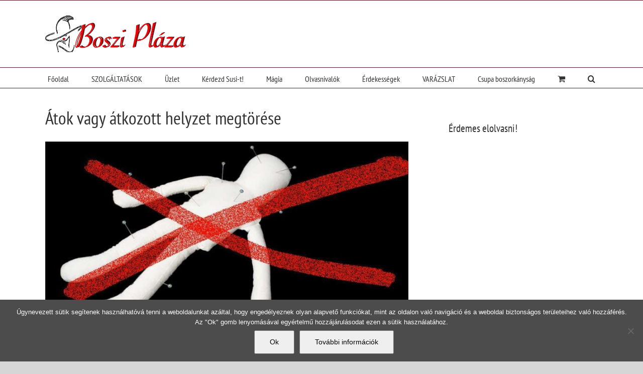

--- FILE ---
content_type: text/html; charset=UTF-8
request_url: https://bosziplaza.hu/atok-vagy-atkozott-helyzet-megtorese/
body_size: 24778
content:
<!DOCTYPE html>
<html class="avada-html-layout-wide avada-html-header-position-top" lang="hu" prefix="og: http://ogp.me/ns# fb: http://ogp.me/ns/fb#">
<head>
	<meta http-equiv="X-UA-Compatible" content="IE=edge" />
	<meta http-equiv="Content-Type" content="text/html; charset=utf-8"/>
	<meta name="viewport" content="width=device-width, initial-scale=1" />
	<meta name='robots' content='index, follow, max-image-preview:large, max-snippet:-1, max-video-preview:-1' />

	<!-- This site is optimized with the Yoast SEO plugin v26.6 - https://yoast.com/wordpress/plugins/seo/ -->
	<title>Átok vagy átkozott helyzet megtörése - Boszi Pláza</title>
	<link rel="canonical" href="https://bosziplaza.hu/atok-vagy-atkozott-helyzet-megtorese/" />
	<meta property="og:locale" content="hu_HU" />
	<meta property="og:type" content="article" />
	<meta property="og:title" content="Átok vagy átkozott helyzet megtörése - Boszi Pláza" />
	<meta property="og:description" content="Bár viszonylag ritka, hogy valakit tényleg megátkoztak, azért néha megesik. Érdemes azt is [...]" />
	<meta property="og:url" content="https://bosziplaza.hu/atok-vagy-atkozott-helyzet-megtorese/" />
	<meta property="og:site_name" content="Boszi Pláza" />
	<meta property="article:publisher" content="https://www.facebook.com/bosziplaza/" />
	<meta property="article:author" content="https://www.facebook.com/bosziplaza/" />
	<meta property="article:published_time" content="2021-02-08T15:59:51+00:00" />
	<meta property="og:image" content="https://bosziplaza.hu/wp-content/uploads/2021/02/atok_megtorese.jpg" />
	<meta property="og:image:width" content="900" />
	<meta property="og:image:height" content="430" />
	<meta property="og:image:type" content="image/jpeg" />
	<meta name="author" content="Susi" />
	<meta name="twitter:card" content="summary_large_image" />
	<meta name="twitter:label1" content="Szerző:" />
	<meta name="twitter:data1" content="Susi" />
	<meta name="twitter:label2" content="Becsült olvasási idő" />
	<meta name="twitter:data2" content="2 perc" />
	<script type="application/ld+json" class="yoast-schema-graph">{"@context":"https://schema.org","@graph":[{"@type":"Article","@id":"https://bosziplaza.hu/atok-vagy-atkozott-helyzet-megtorese/#article","isPartOf":{"@id":"https://bosziplaza.hu/atok-vagy-atkozott-helyzet-megtorese/"},"author":{"name":"Susi","@id":"https://bosziplaza.hu/#/schema/person/5d56cc2ec1030af7b0f022b3267cb527"},"headline":"Átok vagy átkozott helyzet megtörése","datePublished":"2021-02-08T15:59:51+00:00","mainEntityOfPage":{"@id":"https://bosziplaza.hu/atok-vagy-atkozott-helyzet-megtorese/"},"wordCount":412,"commentCount":0,"publisher":{"@id":"https://bosziplaza.hu/#/schema/person/5d56cc2ec1030af7b0f022b3267cb527"},"image":{"@id":"https://bosziplaza.hu/atok-vagy-atkozott-helyzet-megtorese/#primaryimage"},"thumbnailUrl":"https://bosziplaza.hu/wp-content/uploads/2021/02/atok_megtorese.jpg","keywords":["átok","mágia","varázslat"],"articleSection":["Száműző varázslatok"],"inLanguage":"hu","potentialAction":[{"@type":"CommentAction","name":"Comment","target":["https://bosziplaza.hu/atok-vagy-atkozott-helyzet-megtorese/#respond"]}]},{"@type":"WebPage","@id":"https://bosziplaza.hu/atok-vagy-atkozott-helyzet-megtorese/","url":"https://bosziplaza.hu/atok-vagy-atkozott-helyzet-megtorese/","name":"Átok vagy átkozott helyzet megtörése - Boszi Pláza","isPartOf":{"@id":"https://bosziplaza.hu/#website"},"primaryImageOfPage":{"@id":"https://bosziplaza.hu/atok-vagy-atkozott-helyzet-megtorese/#primaryimage"},"image":{"@id":"https://bosziplaza.hu/atok-vagy-atkozott-helyzet-megtorese/#primaryimage"},"thumbnailUrl":"https://bosziplaza.hu/wp-content/uploads/2021/02/atok_megtorese.jpg","datePublished":"2021-02-08T15:59:51+00:00","breadcrumb":{"@id":"https://bosziplaza.hu/atok-vagy-atkozott-helyzet-megtorese/#breadcrumb"},"inLanguage":"hu","potentialAction":[{"@type":"ReadAction","target":["https://bosziplaza.hu/atok-vagy-atkozott-helyzet-megtorese/"]}]},{"@type":"ImageObject","inLanguage":"hu","@id":"https://bosziplaza.hu/atok-vagy-atkozott-helyzet-megtorese/#primaryimage","url":"https://bosziplaza.hu/wp-content/uploads/2021/02/atok_megtorese.jpg","contentUrl":"https://bosziplaza.hu/wp-content/uploads/2021/02/atok_megtorese.jpg","width":900,"height":430},{"@type":"BreadcrumbList","@id":"https://bosziplaza.hu/atok-vagy-atkozott-helyzet-megtorese/#breadcrumb","itemListElement":[{"@type":"ListItem","position":1,"name":"Kezdőlap","item":"https://bosziplaza.hu/"},{"@type":"ListItem","position":2,"name":"Átok vagy átkozott helyzet megtörése"}]},{"@type":"WebSite","@id":"https://bosziplaza.hu/#website","url":"https://bosziplaza.hu/","name":"Boszi Pláza","description":"Mágia, varázslat és boszorkányság","publisher":{"@id":"https://bosziplaza.hu/#/schema/person/5d56cc2ec1030af7b0f022b3267cb527"},"potentialAction":[{"@type":"SearchAction","target":{"@type":"EntryPoint","urlTemplate":"https://bosziplaza.hu/?s={search_term_string}"},"query-input":{"@type":"PropertyValueSpecification","valueRequired":true,"valueName":"search_term_string"}}],"inLanguage":"hu"},{"@type":["Person","Organization"],"@id":"https://bosziplaza.hu/#/schema/person/5d56cc2ec1030af7b0f022b3267cb527","name":"Susi","image":{"@type":"ImageObject","inLanguage":"hu","@id":"https://bosziplaza.hu/#/schema/person/image/","url":"https://bosziplaza.hu/wp-content/uploads/2023/03/en-bemutatkozashoz-e1684672017139.jpg","contentUrl":"https://bosziplaza.hu/wp-content/uploads/2023/03/en-bemutatkozashoz-e1684672017139.jpg","width":630,"height":643,"caption":"Susi"},"logo":{"@id":"https://bosziplaza.hu/#/schema/person/image/"},"sameAs":["http://bosziplaza.hu","https://www.facebook.com/bosziplaza/","https://www.youtube.com/@Zsuzso19","https://soundcloud.com/susi-diamond"],"url":"https://bosziplaza.hu/author/bubiba/"}]}</script>
	<!-- / Yoast SEO plugin. -->


<link rel="alternate" type="application/rss+xml" title="Boszi Pláza &raquo; hírcsatorna" href="https://bosziplaza.hu/feed/" />
<link rel="alternate" type="application/rss+xml" title="Boszi Pláza &raquo; hozzászólás hírcsatorna" href="https://bosziplaza.hu/comments/feed/" />
								<link rel="icon" href="https://bosziplaza.hu/wp-content/uploads/2018/05/favicon_32.png" type="image/png" />
		
					<!-- Apple Touch Icon -->
						<link rel="apple-touch-icon" sizes="180x180" href="https://bosziplaza.hu/wp-content/uploads/2018/05/favicon_114.png" type="image/png">
		
					<!-- Android Icon -->
						<link rel="icon" sizes="192x192" href="https://bosziplaza.hu/wp-content/uploads/2018/05/favicon_57.png" type="image/png">
		
					<!-- MS Edge Icon -->
						<meta name="msapplication-TileImage" content="https://bosziplaza.hu/wp-content/uploads/2018/05/favicon_72.png" type="image/png">
				<link rel="alternate" type="application/rss+xml" title="Boszi Pláza &raquo; Átok vagy átkozott helyzet megtörése hozzászólás hírcsatorna" href="https://bosziplaza.hu/atok-vagy-atkozott-helyzet-megtorese/feed/" />
<link rel="alternate" title="oEmbed (JSON)" type="application/json+oembed" href="https://bosziplaza.hu/wp-json/oembed/1.0/embed?url=https%3A%2F%2Fbosziplaza.hu%2Fatok-vagy-atkozott-helyzet-megtorese%2F" />
<link rel="alternate" title="oEmbed (XML)" type="text/xml+oembed" href="https://bosziplaza.hu/wp-json/oembed/1.0/embed?url=https%3A%2F%2Fbosziplaza.hu%2Fatok-vagy-atkozott-helyzet-megtorese%2F&#038;format=xml" />
					<meta name="description" content="Cél:
Ez a varázslat eltávolít minden átkot és átkozott helyzetet, legyen az valódi vagy képzelt.




Helyszín:
az oltárodnál


Időzítés:
fogyó holdnál


Kellékek:


 	fehér vászon vagy filc 1 baba varrásához
 	tű és fehér cérna
 	édeskömény
 	babérlevél
 	1 lila gyertya
 	fokhagymapor





 

Bár viszonylag ritka, hogy valakit tényleg megátkoztak, azért néha megesik.

Érdemes azt is"/>
				
		<meta property="og:locale" content="hu_HU"/>
		<meta property="og:type" content="article"/>
		<meta property="og:site_name" content="Boszi Pláza"/>
		<meta property="og:title" content="Átok vagy átkozott helyzet megtörése - Boszi Pláza"/>
				<meta property="og:description" content="Cél:
Ez a varázslat eltávolít minden átkot és átkozott helyzetet, legyen az valódi vagy képzelt.




Helyszín:
az oltárodnál


Időzítés:
fogyó holdnál


Kellékek:


 	fehér vászon vagy filc 1 baba varrásához
 	tű és fehér cérna
 	édeskömény
 	babérlevél
 	1 lila gyertya
 	fokhagymapor





 

Bár viszonylag ritka, hogy valakit tényleg megátkoztak, azért néha megesik.

Érdemes azt is"/>
				<meta property="og:url" content="https://bosziplaza.hu/atok-vagy-atkozott-helyzet-megtorese/"/>
										<meta property="article:published_time" content="2021-02-08T15:59:51+00:00"/>
											<meta name="author" content="Susi"/>
								<meta property="og:image" content="https://bosziplaza.hu/wp-content/uploads/2021/02/atok_megtorese.jpg"/>
		<meta property="og:image:width" content="900"/>
		<meta property="og:image:height" content="430"/>
		<meta property="og:image:type" content="image/jpeg"/>
				<style id='wp-img-auto-sizes-contain-inline-css' type='text/css'>
img:is([sizes=auto i],[sizes^="auto," i]){contain-intrinsic-size:3000px 1500px}
/*# sourceURL=wp-img-auto-sizes-contain-inline-css */
</style>
<link rel='stylesheet' id='cookie-notice-front-css' href='https://bosziplaza.hu/wp-content/plugins/cookie-notice/css/front.min.css?ver=2.5.11' type='text/css' media='all' />
<style id='woocommerce-inline-inline-css' type='text/css'>
.woocommerce form .form-row .required { visibility: visible; }
/*# sourceURL=woocommerce-inline-inline-css */
</style>
<link rel='stylesheet' id='fusion-dynamic-css-css' href='https://bosziplaza.hu/wp-content/uploads/fusion-styles/f37fcfd70a683b0f2805d88fcb0c9313.min.css?ver=3.14.2' type='text/css' media='all' />
<script type="text/javascript" src="https://bosziplaza.hu/wp-includes/js/jquery/jquery.min.js?ver=3.7.1" id="jquery-core-js"></script>
<script type="text/javascript" src="https://bosziplaza.hu/wp-includes/js/jquery/jquery-migrate.min.js?ver=3.4.1" id="jquery-migrate-js"></script>
<script type="text/javascript" id="jquery-js-after">
/* <![CDATA[ */

					function optimocha_getCookie(name) {
						var v = document.cookie.match("(^|;) ?" + name + "=([^;]*)(;|$)");
						return v ? v[2] : null;
					}

					function optimocha_check_wc_cart_script() {
					var cart_src = "https://bosziplaza.hu/wp-content/plugins/woocommerce/assets/js/frontend/cart-fragments.min.js";
					var script_id = "optimocha_loaded_wc_cart_fragments";

						if( document.getElementById(script_id) !== null ) {
							return false;
						}

						if( optimocha_getCookie("woocommerce_cart_hash") ) {
							var script = document.createElement("script");
							script.id = script_id;
							script.src = cart_src;
							script.async = true;
							document.head.appendChild(script);
						}
					}

					optimocha_check_wc_cart_script();
					document.addEventListener("click", function(){setTimeout(optimocha_check_wc_cart_script,1000);});
					
//# sourceURL=jquery-js-after
/* ]]> */
</script>
<script type="text/javascript" src="https://bosziplaza.hu/wp-content/plugins/woocommerce/assets/js/jquery-blockui/jquery.blockUI.min.js?ver=2.7.0-wc.10.4.3" id="wc-jquery-blockui-js" defer="defer" data-wp-strategy="defer"></script>
<script type="text/javascript" id="wc-add-to-cart-js-extra">
/* <![CDATA[ */
var wc_add_to_cart_params = {"ajax_url":"/wp-admin/admin-ajax.php","wc_ajax_url":"/?wc-ajax=%%endpoint%%","i18n_view_cart":"Kos\u00e1r","cart_url":"https://bosziplaza.hu/kosar-2/","is_cart":"","cart_redirect_after_add":"yes"};
//# sourceURL=wc-add-to-cart-js-extra
/* ]]> */
</script>
<script type="text/javascript" src="https://bosziplaza.hu/wp-content/plugins/woocommerce/assets/js/frontend/add-to-cart.min.js?ver=10.4.3" id="wc-add-to-cart-js" defer="defer" data-wp-strategy="defer"></script>
<script type="text/javascript" src="https://bosziplaza.hu/wp-content/plugins/woocommerce/assets/js/js-cookie/js.cookie.min.js?ver=2.1.4-wc.10.4.3" id="wc-js-cookie-js" defer="defer" data-wp-strategy="defer"></script>
<script type="text/javascript" id="woocommerce-js-extra">
/* <![CDATA[ */
var woocommerce_params = {"ajax_url":"/wp-admin/admin-ajax.php","wc_ajax_url":"/?wc-ajax=%%endpoint%%","i18n_password_show":"Jelsz\u00f3 megjelen\u00edt\u00e9se","i18n_password_hide":"Jelsz\u00f3 elrejt\u00e9se"};
//# sourceURL=woocommerce-js-extra
/* ]]> */
</script>
<script type="text/javascript" src="https://bosziplaza.hu/wp-content/plugins/woocommerce/assets/js/frontend/woocommerce.min.js?ver=10.4.3" id="woocommerce-js" defer="defer" data-wp-strategy="defer"></script>
<link rel="https://api.w.org/" href="https://bosziplaza.hu/wp-json/" /><link rel="alternate" title="JSON" type="application/json" href="https://bosziplaza.hu/wp-json/wp/v2/posts/13236" /><link rel="EditURI" type="application/rsd+xml" title="RSD" href="https://bosziplaza.hu/xmlrpc.php?rsd" />
<meta name="generator" content="WordPress 6.9" />
<meta name="generator" content="WooCommerce 10.4.3" />
<link rel='shortlink' href='https://bosziplaza.hu/?p=13236' />
<script type="text/javascript">
(function(url){
	if(/(?:Chrome\/26\.0\.1410\.63 Safari\/537\.31|WordfenceTestMonBot)/.test(navigator.userAgent)){ return; }
	var addEvent = function(evt, handler) {
		if (window.addEventListener) {
			document.addEventListener(evt, handler, false);
		} else if (window.attachEvent) {
			document.attachEvent('on' + evt, handler);
		}
	};
	var removeEvent = function(evt, handler) {
		if (window.removeEventListener) {
			document.removeEventListener(evt, handler, false);
		} else if (window.detachEvent) {
			document.detachEvent('on' + evt, handler);
		}
	};
	var evts = 'contextmenu dblclick drag dragend dragenter dragleave dragover dragstart drop keydown keypress keyup mousedown mousemove mouseout mouseover mouseup mousewheel scroll'.split(' ');
	var logHuman = function() {
		if (window.wfLogHumanRan) { return; }
		window.wfLogHumanRan = true;
		var wfscr = document.createElement('script');
		wfscr.type = 'text/javascript';
		wfscr.async = true;
		wfscr.src = url + '&r=' + Math.random();
		(document.getElementsByTagName('head')[0]||document.getElementsByTagName('body')[0]).appendChild(wfscr);
		for (var i = 0; i < evts.length; i++) {
			removeEvent(evts[i], logHuman);
		}
	};
	for (var i = 0; i < evts.length; i++) {
		addEvent(evts[i], logHuman);
	}
})('//bosziplaza.hu/?wordfence_lh=1&hid=1059733283D31BCD4E15300905774F9F');
</script><!-- Google site verification - Google for WooCommerce -->
<meta name="google-site-verification" content="QbYJHjnZD0pVGIuB_7gdP5qQbtLiqZtlI-kxx-K7luo" />
<link rel="preload" href="https://bosziplaza.hu/wp-content/themes/Avada/includes/lib/assets/fonts/icomoon/awb-icons.woff" as="font" type="font/woff" crossorigin><link rel="preload" href="//bosziplaza.hu/wp-content/themes/Avada/includes/lib/assets/fonts/fontawesome/webfonts/fa-brands-400.woff2" as="font" type="font/woff2" crossorigin><link rel="preload" href="//bosziplaza.hu/wp-content/themes/Avada/includes/lib/assets/fonts/fontawesome/webfonts/fa-regular-400.woff2" as="font" type="font/woff2" crossorigin><link rel="preload" href="//bosziplaza.hu/wp-content/themes/Avada/includes/lib/assets/fonts/fontawesome/webfonts/fa-solid-900.woff2" as="font" type="font/woff2" crossorigin><link rel="preload" href="https://fonts.gstatic.com/s/ptsans/v18/jizaRExUiTo99u79D0KExQ.woff2" as="font" type="font/woff2" crossorigin><link rel="preload" href="https://fonts.gstatic.com/s/ptsanscaption/v20/0FlMVP6Hrxmt7-fsUFhlFXNIlpcaeg_x.woff2" as="font" type="font/woff2" crossorigin><link rel="preload" href="https://fonts.gstatic.com/s/ptsansnarrow/v19/BngRUXNadjH0qYEzV7ab-oWlsbCGwR0.woff2" as="font" type="font/woff2" crossorigin><style type="text/css" id="css-fb-visibility">@media screen and (max-width: 640px){.fusion-no-small-visibility{display:none !important;}body .sm-text-align-center{text-align:center !important;}body .sm-text-align-left{text-align:left !important;}body .sm-text-align-right{text-align:right !important;}body .sm-text-align-justify{text-align:justify !important;}body .sm-flex-align-center{justify-content:center !important;}body .sm-flex-align-flex-start{justify-content:flex-start !important;}body .sm-flex-align-flex-end{justify-content:flex-end !important;}body .sm-mx-auto{margin-left:auto !important;margin-right:auto !important;}body .sm-ml-auto{margin-left:auto !important;}body .sm-mr-auto{margin-right:auto !important;}body .fusion-absolute-position-small{position:absolute;width:100%;}.awb-sticky.awb-sticky-small{ position: sticky; top: var(--awb-sticky-offset,0); }}@media screen and (min-width: 641px) and (max-width: 1024px){.fusion-no-medium-visibility{display:none !important;}body .md-text-align-center{text-align:center !important;}body .md-text-align-left{text-align:left !important;}body .md-text-align-right{text-align:right !important;}body .md-text-align-justify{text-align:justify !important;}body .md-flex-align-center{justify-content:center !important;}body .md-flex-align-flex-start{justify-content:flex-start !important;}body .md-flex-align-flex-end{justify-content:flex-end !important;}body .md-mx-auto{margin-left:auto !important;margin-right:auto !important;}body .md-ml-auto{margin-left:auto !important;}body .md-mr-auto{margin-right:auto !important;}body .fusion-absolute-position-medium{position:absolute;width:100%;}.awb-sticky.awb-sticky-medium{ position: sticky; top: var(--awb-sticky-offset,0); }}@media screen and (min-width: 1025px){.fusion-no-large-visibility{display:none !important;}body .lg-text-align-center{text-align:center !important;}body .lg-text-align-left{text-align:left !important;}body .lg-text-align-right{text-align:right !important;}body .lg-text-align-justify{text-align:justify !important;}body .lg-flex-align-center{justify-content:center !important;}body .lg-flex-align-flex-start{justify-content:flex-start !important;}body .lg-flex-align-flex-end{justify-content:flex-end !important;}body .lg-mx-auto{margin-left:auto !important;margin-right:auto !important;}body .lg-ml-auto{margin-left:auto !important;}body .lg-mr-auto{margin-right:auto !important;}body .fusion-absolute-position-large{position:absolute;width:100%;}.awb-sticky.awb-sticky-large{ position: sticky; top: var(--awb-sticky-offset,0); }}</style>	<noscript><style>.woocommerce-product-gallery{ opacity: 1 !important; }</style></noscript>
	      <meta name="onesignal" content="wordpress-plugin"/>
            <script>

      window.OneSignalDeferred = window.OneSignalDeferred || [];

      OneSignalDeferred.push(function(OneSignal) {
        var oneSignal_options = {};
        window._oneSignalInitOptions = oneSignal_options;

        oneSignal_options['serviceWorkerParam'] = { scope: '/' };
oneSignal_options['serviceWorkerPath'] = 'OneSignalSDKWorker.js.php';

        OneSignal.Notifications.setDefaultUrl("https://bosziplaza.hu");

        oneSignal_options['wordpress'] = true;
oneSignal_options['appId'] = 'b057eff9-d254-4470-98b9-8f9ab3c23fce';
oneSignal_options['allowLocalhostAsSecureOrigin'] = true;
oneSignal_options['welcomeNotification'] = { };
oneSignal_options['welcomeNotification']['title'] = "BOSZI PLÁZA";
oneSignal_options['welcomeNotification']['message'] = "Köszönöm, hogy kíváncsi vagy az újdonságaimra!";
oneSignal_options['welcomeNotification']['url'] = "https://bosziplaza.hu";
oneSignal_options['path'] = "https://bosziplaza.hu/wp-content/plugins/onesignal-free-web-push-notifications/sdk_files/";
oneSignal_options['promptOptions'] = { };
oneSignal_options['promptOptions']['actionMessage'] = "Értesítéseket küldenék Neked az új írásokról.";
oneSignal_options['promptOptions']['exampleNotificationTitleDesktop'] = "Ez egy példa az asztali értesítésekről";
oneSignal_options['promptOptions']['exampleNotificationMessageDesktop'] = "Az értesítés az asztalon jelenik meg";
oneSignal_options['promptOptions']['exampleNotificationTitleMobile'] = "Ez egy példa a mobil értesítésekről";
oneSignal_options['promptOptions']['exampleNotificationMessageMobile'] = "Az értesítés a mobil készülékeden jelenik meg";
oneSignal_options['promptOptions']['exampleNotificationCaption'] = "(Bármikor leiratkozhatsz!)";
oneSignal_options['promptOptions']['acceptButtonText'] = "FOLYTATOM";
oneSignal_options['promptOptions']['cancelButtonText'] = "NEM, KÖSZÖNÖM";
oneSignal_options['promptOptions']['siteName'] = "https://bosziplaza.hu";
oneSignal_options['promptOptions']['autoAcceptTitle'] = "Engedélyezem";
oneSignal_options['notifyButton'] = { };
oneSignal_options['notifyButton']['enable'] = true;
oneSignal_options['notifyButton']['position'] = 'bottom-right';
oneSignal_options['notifyButton']['theme'] = 'default';
oneSignal_options['notifyButton']['size'] = 'medium';
oneSignal_options['notifyButton']['showCredit'] = true;
oneSignal_options['notifyButton']['text'] = {};
oneSignal_options['notifyButton']['text']['tip.state.unsubscribed'] = 'Feliratkozás az értesítésekre.';
oneSignal_options['notifyButton']['text']['tip.state.subscribed'] = 'De jó, hogy Te is itt vagy! Szólok, ha valami újdonság van.';
oneSignal_options['notifyButton']['text']['tip.state.blocked'] = 'Letiltottad az értesítéseket!';
oneSignal_options['notifyButton']['text']['message.action.subscribed'] = 'Köszönöm, hogy kíváncsi vagy az írásaimra!';
oneSignal_options['notifyButton']['text']['message.action.resubscribed'] = 'Örülök, hogy feliratkoztál újra';
oneSignal_options['notifyButton']['text']['message.action.unsubscribed'] = 'Többé nem küldök értesítést, amíg nem kéred újra.';
oneSignal_options['notifyButton']['text']['dialog.main.title'] = 'A Boszi Pláza értesítéseinek kezelése';
oneSignal_options['notifyButton']['text']['dialog.main.button.subscribe'] = 'VÁROM AZ ÉRTESÍTÉST!';
oneSignal_options['notifyButton']['text']['dialog.main.button.unsubscribe'] = 'LEIRATKOZOM';
oneSignal_options['notifyButton']['text']['dialog.blocked.title'] = 'Engedélyezés';
oneSignal_options['notifyButton']['text']['dialog.blocked.message'] = 'Kövesd az alábbi lépéseket:';
              OneSignal.init(window._oneSignalInitOptions);
              OneSignal.Slidedown.promptPush()      });

      function documentInitOneSignal() {
        var oneSignal_elements = document.getElementsByClassName("OneSignal-prompt");

        var oneSignalLinkClickHandler = function(event) { OneSignal.Notifications.requestPermission(); event.preventDefault(); };        for(var i = 0; i < oneSignal_elements.length; i++)
          oneSignal_elements[i].addEventListener('click', oneSignalLinkClickHandler, false);
      }

      if (document.readyState === 'complete') {
           documentInitOneSignal();
      }
      else {
           window.addEventListener("load", function(event){
               documentInitOneSignal();
          });
      }
    </script>
		<script type="text/javascript">
			var doc = document.documentElement;
			doc.setAttribute( 'data-useragent', navigator.userAgent );
		</script>
		
	<style id='global-styles-inline-css' type='text/css'>
:root{--wp--preset--aspect-ratio--square: 1;--wp--preset--aspect-ratio--4-3: 4/3;--wp--preset--aspect-ratio--3-4: 3/4;--wp--preset--aspect-ratio--3-2: 3/2;--wp--preset--aspect-ratio--2-3: 2/3;--wp--preset--aspect-ratio--16-9: 16/9;--wp--preset--aspect-ratio--9-16: 9/16;--wp--preset--color--black: #000000;--wp--preset--color--cyan-bluish-gray: #abb8c3;--wp--preset--color--white: #ffffff;--wp--preset--color--pale-pink: #f78da7;--wp--preset--color--vivid-red: #cf2e2e;--wp--preset--color--luminous-vivid-orange: #ff6900;--wp--preset--color--luminous-vivid-amber: #fcb900;--wp--preset--color--light-green-cyan: #7bdcb5;--wp--preset--color--vivid-green-cyan: #00d084;--wp--preset--color--pale-cyan-blue: #8ed1fc;--wp--preset--color--vivid-cyan-blue: #0693e3;--wp--preset--color--vivid-purple: #9b51e0;--wp--preset--color--awb-color-1: rgba(255,255,255,1);--wp--preset--color--awb-color-2: rgba(246,246,246,1);--wp--preset--color--awb-color-3: rgba(235,234,234,1);--wp--preset--color--awb-color-4: rgba(224,222,222,1);--wp--preset--color--awb-color-5: rgba(116,116,116,1);--wp--preset--color--awb-color-6: rgba(225,7,7,1);--wp--preset--color--awb-color-7: rgba(51,51,51,1);--wp--preset--color--awb-color-8: rgba(99,22,29,1);--wp--preset--color--awb-color-custom-10: rgba(120,4,4,1);--wp--preset--color--awb-color-custom-11: rgba(247,0,0,1);--wp--preset--color--awb-color-custom-12: rgba(191,191,191,1);--wp--preset--color--awb-color-custom-13: rgba(160,206,78,1);--wp--preset--color--awb-color-custom-14: rgba(140,137,137,1);--wp--preset--color--awb-color-custom-15: rgba(235,234,234,0.8);--wp--preset--color--awb-color-custom-16: rgba(54,56,57,1);--wp--preset--color--awb-color-custom-17: rgba(232,7,7,1);--wp--preset--color--awb-color-custom-18: rgba(190,189,189,1);--wp--preset--gradient--vivid-cyan-blue-to-vivid-purple: linear-gradient(135deg,rgb(6,147,227) 0%,rgb(155,81,224) 100%);--wp--preset--gradient--light-green-cyan-to-vivid-green-cyan: linear-gradient(135deg,rgb(122,220,180) 0%,rgb(0,208,130) 100%);--wp--preset--gradient--luminous-vivid-amber-to-luminous-vivid-orange: linear-gradient(135deg,rgb(252,185,0) 0%,rgb(255,105,0) 100%);--wp--preset--gradient--luminous-vivid-orange-to-vivid-red: linear-gradient(135deg,rgb(255,105,0) 0%,rgb(207,46,46) 100%);--wp--preset--gradient--very-light-gray-to-cyan-bluish-gray: linear-gradient(135deg,rgb(238,238,238) 0%,rgb(169,184,195) 100%);--wp--preset--gradient--cool-to-warm-spectrum: linear-gradient(135deg,rgb(74,234,220) 0%,rgb(151,120,209) 20%,rgb(207,42,186) 40%,rgb(238,44,130) 60%,rgb(251,105,98) 80%,rgb(254,248,76) 100%);--wp--preset--gradient--blush-light-purple: linear-gradient(135deg,rgb(255,206,236) 0%,rgb(152,150,240) 100%);--wp--preset--gradient--blush-bordeaux: linear-gradient(135deg,rgb(254,205,165) 0%,rgb(254,45,45) 50%,rgb(107,0,62) 100%);--wp--preset--gradient--luminous-dusk: linear-gradient(135deg,rgb(255,203,112) 0%,rgb(199,81,192) 50%,rgb(65,88,208) 100%);--wp--preset--gradient--pale-ocean: linear-gradient(135deg,rgb(255,245,203) 0%,rgb(182,227,212) 50%,rgb(51,167,181) 100%);--wp--preset--gradient--electric-grass: linear-gradient(135deg,rgb(202,248,128) 0%,rgb(113,206,126) 100%);--wp--preset--gradient--midnight: linear-gradient(135deg,rgb(2,3,129) 0%,rgb(40,116,252) 100%);--wp--preset--font-size--small: 12.75px;--wp--preset--font-size--medium: 20px;--wp--preset--font-size--large: 25.5px;--wp--preset--font-size--x-large: 42px;--wp--preset--font-size--normal: 17px;--wp--preset--font-size--xlarge: 34px;--wp--preset--font-size--huge: 51px;--wp--preset--spacing--20: 0.44rem;--wp--preset--spacing--30: 0.67rem;--wp--preset--spacing--40: 1rem;--wp--preset--spacing--50: 1.5rem;--wp--preset--spacing--60: 2.25rem;--wp--preset--spacing--70: 3.38rem;--wp--preset--spacing--80: 5.06rem;--wp--preset--shadow--natural: 6px 6px 9px rgba(0, 0, 0, 0.2);--wp--preset--shadow--deep: 12px 12px 50px rgba(0, 0, 0, 0.4);--wp--preset--shadow--sharp: 6px 6px 0px rgba(0, 0, 0, 0.2);--wp--preset--shadow--outlined: 6px 6px 0px -3px rgb(255, 255, 255), 6px 6px rgb(0, 0, 0);--wp--preset--shadow--crisp: 6px 6px 0px rgb(0, 0, 0);}:where(.is-layout-flex){gap: 0.5em;}:where(.is-layout-grid){gap: 0.5em;}body .is-layout-flex{display: flex;}.is-layout-flex{flex-wrap: wrap;align-items: center;}.is-layout-flex > :is(*, div){margin: 0;}body .is-layout-grid{display: grid;}.is-layout-grid > :is(*, div){margin: 0;}:where(.wp-block-columns.is-layout-flex){gap: 2em;}:where(.wp-block-columns.is-layout-grid){gap: 2em;}:where(.wp-block-post-template.is-layout-flex){gap: 1.25em;}:where(.wp-block-post-template.is-layout-grid){gap: 1.25em;}.has-black-color{color: var(--wp--preset--color--black) !important;}.has-cyan-bluish-gray-color{color: var(--wp--preset--color--cyan-bluish-gray) !important;}.has-white-color{color: var(--wp--preset--color--white) !important;}.has-pale-pink-color{color: var(--wp--preset--color--pale-pink) !important;}.has-vivid-red-color{color: var(--wp--preset--color--vivid-red) !important;}.has-luminous-vivid-orange-color{color: var(--wp--preset--color--luminous-vivid-orange) !important;}.has-luminous-vivid-amber-color{color: var(--wp--preset--color--luminous-vivid-amber) !important;}.has-light-green-cyan-color{color: var(--wp--preset--color--light-green-cyan) !important;}.has-vivid-green-cyan-color{color: var(--wp--preset--color--vivid-green-cyan) !important;}.has-pale-cyan-blue-color{color: var(--wp--preset--color--pale-cyan-blue) !important;}.has-vivid-cyan-blue-color{color: var(--wp--preset--color--vivid-cyan-blue) !important;}.has-vivid-purple-color{color: var(--wp--preset--color--vivid-purple) !important;}.has-black-background-color{background-color: var(--wp--preset--color--black) !important;}.has-cyan-bluish-gray-background-color{background-color: var(--wp--preset--color--cyan-bluish-gray) !important;}.has-white-background-color{background-color: var(--wp--preset--color--white) !important;}.has-pale-pink-background-color{background-color: var(--wp--preset--color--pale-pink) !important;}.has-vivid-red-background-color{background-color: var(--wp--preset--color--vivid-red) !important;}.has-luminous-vivid-orange-background-color{background-color: var(--wp--preset--color--luminous-vivid-orange) !important;}.has-luminous-vivid-amber-background-color{background-color: var(--wp--preset--color--luminous-vivid-amber) !important;}.has-light-green-cyan-background-color{background-color: var(--wp--preset--color--light-green-cyan) !important;}.has-vivid-green-cyan-background-color{background-color: var(--wp--preset--color--vivid-green-cyan) !important;}.has-pale-cyan-blue-background-color{background-color: var(--wp--preset--color--pale-cyan-blue) !important;}.has-vivid-cyan-blue-background-color{background-color: var(--wp--preset--color--vivid-cyan-blue) !important;}.has-vivid-purple-background-color{background-color: var(--wp--preset--color--vivid-purple) !important;}.has-black-border-color{border-color: var(--wp--preset--color--black) !important;}.has-cyan-bluish-gray-border-color{border-color: var(--wp--preset--color--cyan-bluish-gray) !important;}.has-white-border-color{border-color: var(--wp--preset--color--white) !important;}.has-pale-pink-border-color{border-color: var(--wp--preset--color--pale-pink) !important;}.has-vivid-red-border-color{border-color: var(--wp--preset--color--vivid-red) !important;}.has-luminous-vivid-orange-border-color{border-color: var(--wp--preset--color--luminous-vivid-orange) !important;}.has-luminous-vivid-amber-border-color{border-color: var(--wp--preset--color--luminous-vivid-amber) !important;}.has-light-green-cyan-border-color{border-color: var(--wp--preset--color--light-green-cyan) !important;}.has-vivid-green-cyan-border-color{border-color: var(--wp--preset--color--vivid-green-cyan) !important;}.has-pale-cyan-blue-border-color{border-color: var(--wp--preset--color--pale-cyan-blue) !important;}.has-vivid-cyan-blue-border-color{border-color: var(--wp--preset--color--vivid-cyan-blue) !important;}.has-vivid-purple-border-color{border-color: var(--wp--preset--color--vivid-purple) !important;}.has-vivid-cyan-blue-to-vivid-purple-gradient-background{background: var(--wp--preset--gradient--vivid-cyan-blue-to-vivid-purple) !important;}.has-light-green-cyan-to-vivid-green-cyan-gradient-background{background: var(--wp--preset--gradient--light-green-cyan-to-vivid-green-cyan) !important;}.has-luminous-vivid-amber-to-luminous-vivid-orange-gradient-background{background: var(--wp--preset--gradient--luminous-vivid-amber-to-luminous-vivid-orange) !important;}.has-luminous-vivid-orange-to-vivid-red-gradient-background{background: var(--wp--preset--gradient--luminous-vivid-orange-to-vivid-red) !important;}.has-very-light-gray-to-cyan-bluish-gray-gradient-background{background: var(--wp--preset--gradient--very-light-gray-to-cyan-bluish-gray) !important;}.has-cool-to-warm-spectrum-gradient-background{background: var(--wp--preset--gradient--cool-to-warm-spectrum) !important;}.has-blush-light-purple-gradient-background{background: var(--wp--preset--gradient--blush-light-purple) !important;}.has-blush-bordeaux-gradient-background{background: var(--wp--preset--gradient--blush-bordeaux) !important;}.has-luminous-dusk-gradient-background{background: var(--wp--preset--gradient--luminous-dusk) !important;}.has-pale-ocean-gradient-background{background: var(--wp--preset--gradient--pale-ocean) !important;}.has-electric-grass-gradient-background{background: var(--wp--preset--gradient--electric-grass) !important;}.has-midnight-gradient-background{background: var(--wp--preset--gradient--midnight) !important;}.has-small-font-size{font-size: var(--wp--preset--font-size--small) !important;}.has-medium-font-size{font-size: var(--wp--preset--font-size--medium) !important;}.has-large-font-size{font-size: var(--wp--preset--font-size--large) !important;}.has-x-large-font-size{font-size: var(--wp--preset--font-size--x-large) !important;}
/*# sourceURL=global-styles-inline-css */
</style>
</head>

<body class="wp-singular post-template-default single single-post postid-13236 single-format-standard wp-theme-Avada theme-Avada cookies-not-set woocommerce-no-js has-sidebar fusion-image-hovers fusion-pagination-sizing fusion-button_type-flat fusion-button_span-no fusion-button_gradient-linear avada-image-rollover-circle-yes avada-image-rollover-yes avada-image-rollover-direction-left fusion-has-button-gradient fusion-body ltr no-tablet-sticky-header no-mobile-sticky-header no-mobile-slidingbar no-mobile-totop avada-has-rev-slider-styles fusion-disable-outline fusion-sub-menu-fade mobile-logo-pos-left layout-wide-mode avada-has-boxed-modal-shadow-none layout-scroll-offset-full avada-has-zero-margin-offset-top fusion-top-header menu-text-align-center fusion-woo-product-design-classic fusion-woo-shop-page-columns-4 fusion-woo-related-columns-4 fusion-woo-archive-page-columns-3 avada-has-woo-gallery-disabled woo-sale-badge-circle woo-outofstock-badge-top_bar mobile-menu-design-modern fusion-show-pagination-text fusion-header-layout-v4 avada-responsive avada-footer-fx-none avada-menu-highlight-style-bar fusion-search-form-classic fusion-main-menu-search-dropdown fusion-avatar-square avada-dropdown-styles avada-blog-layout-grid avada-blog-archive-layout-grid avada-header-shadow-no avada-menu-icon-position-left avada-has-megamenu-shadow avada-has-mainmenu-dropdown-divider avada-has-main-nav-search-icon avada-has-breadcrumb-mobile-hidden avada-has-titlebar-hide avada-has-pagination-padding avada-flyout-menu-direction-fade avada-ec-views-v1" data-awb-post-id="13236">
		<a class="skip-link screen-reader-text" href="#content">Kihagyás</a>

	<div id="boxed-wrapper">
		
		<div id="wrapper" class="fusion-wrapper">
			<div id="home" style="position:relative;top:-1px;"></div>
							
					
			<header class="fusion-header-wrapper">
				<div class="fusion-header-v4 fusion-logo-alignment fusion-logo-left fusion-sticky-menu-1 fusion-sticky-logo- fusion-mobile-logo- fusion-sticky-menu-only fusion-header-menu-align-center fusion-mobile-menu-design-modern">
					
<div class="fusion-secondary-header">
	<div class="fusion-row">
					<div class="fusion-alignleft">
				<nav class="fusion-secondary-menu" role="navigation" aria-label="Secondary Menu"></nav>			</div>
							<div class="fusion-alignright">
				<nav class="fusion-secondary-menu" role="navigation" aria-label="Secondary Menu"></nav>			</div>
			</div>
</div>
<div class="fusion-header-sticky-height"></div>
<div class="fusion-sticky-header-wrapper"> <!-- start fusion sticky header wrapper -->
	<div class="fusion-header">
		<div class="fusion-row">
							<div class="fusion-logo" data-margin-top="0px" data-margin-bottom="0px" data-margin-left="0px" data-margin-right="0px">
			<a class="fusion-logo-link"  href="https://bosziplaza.hu/" >

						<!-- standard logo -->
			<img src="https://bosziplaza.hu/wp-content/uploads/2018/05/logo_boszi_piros.png" srcset="https://bosziplaza.hu/wp-content/uploads/2018/05/logo_boszi_piros.png 1x" width="282" height="73" alt="Boszi Pláza Logo" data-retina_logo_url="" class="fusion-standard-logo" />

			
					</a>
		
<div class="fusion-header-content-3-wrapper">
			<div class="fusion-header-banner">
					</div>
	</div>
</div>
								<div class="fusion-mobile-menu-icons">
							<a href="#" class="fusion-icon awb-icon-bars" aria-label="Toggle mobile menu" aria-expanded="false"></a>
		
		
		
					<a href="https://bosziplaza.hu/kosar-2/" class="fusion-icon awb-icon-shopping-cart"  aria-label="Toggle mobile cart"></a>
			</div>
			
					</div>
	</div>
	<div class="fusion-secondary-main-menu">
		<div class="fusion-row">
			<nav class="fusion-main-menu" aria-label="Main Menu"><ul id="menu-bejegyzesek" class="fusion-menu"><li  id="menu-item-11065"  class="menu-item menu-item-type-custom menu-item-object-custom menu-item-home menu-item-11065"  data-item-id="11065"><a  href="http://bosziplaza.hu" class="fusion-bar-highlight"><span class="menu-text">Főoldal</span></a></li><li  id="menu-item-11191"  class="menu-item menu-item-type-post_type menu-item-object-page menu-item-has-children menu-item-11191 fusion-dropdown-menu"  data-item-id="11191"><a  href="https://bosziplaza.hu/szolgaltatasaink-2/" class="fusion-bar-highlight"><span class="menu-text">SZOLGÁLTATÁSOK</span></a><ul class="sub-menu"><li  id="menu-item-11194"  class="menu-item menu-item-type-post_type menu-item-object-page menu-item-has-children menu-item-11194 fusion-dropdown-submenu" ><a  href="https://bosziplaza.hu/joslas/" class="fusion-bar-highlight"><span>Jóslás</span></a><ul class="sub-menu"><li  id="menu-item-13612"  class="menu-item menu-item-type-post_type menu-item-object-post menu-item-13612" ><a  href="https://bosziplaza.hu/joslas-gy-i-k/" class="fusion-bar-highlight"><span>Jóslás GY.I.K.</span></a></li></ul></li><li  id="menu-item-11246"  class="menu-item menu-item-type-post_type menu-item-object-page menu-item-has-children menu-item-11246 fusion-dropdown-submenu" ><a  href="https://bosziplaza.hu/varazslatok/" class="fusion-bar-highlight"><span>Varázslatok</span></a><ul class="sub-menu"><li  id="menu-item-11193"  class="menu-item menu-item-type-post_type menu-item-object-page menu-item-11193" ><a  href="https://bosziplaza.hu/anyagi-varazslatok/" class="fusion-bar-highlight"><span>Anyagi varázslatok</span></a></li><li  id="menu-item-11188"  class="menu-item menu-item-type-post_type menu-item-object-page menu-item-has-children menu-item-11188" ><a  href="https://bosziplaza.hu/szerelmi-kotes/" class="fusion-bar-highlight"><span>Szerelmi kötés</span></a><ul class="sub-menu"><li  id="menu-item-13613"  class="menu-item menu-item-type-post_type menu-item-object-post menu-item-13613" ><a  href="https://bosziplaza.hu/szerelmi-kotes-gyakori-kerdesei/" class="fusion-bar-highlight"><span>Szerelmi kötés gyakori kérdései</span></a></li></ul></li><li  id="menu-item-11189"  class="menu-item menu-item-type-post_type menu-item-object-page menu-item-11189" ><a  href="https://bosziplaza.hu/szerelmi-varazslat/" class="fusion-bar-highlight"><span>Szerelmi varázslat</span></a></li></ul></li><li  id="menu-item-11187"  class="menu-item menu-item-type-post_type menu-item-object-page menu-item-11187 fusion-dropdown-submenu" ><a  href="https://bosziplaza.hu/regresszios-hipnozis/" class="fusion-bar-highlight"><span>Regressziós hipnózis</span></a></li><li  id="menu-item-11186"  class="menu-item menu-item-type-post_type menu-item-object-page menu-item-11186 fusion-dropdown-submenu" ><a  href="https://bosziplaza.hu/parhoroszkop/" class="fusion-bar-highlight"><span>Párhoroszkóp</span></a></li><li  id="menu-item-11199"  class="menu-item menu-item-type-post_type menu-item-object-page menu-item-11199 fusion-dropdown-submenu" ><a  href="https://bosziplaza.hu/szolgaltatasaink-2/onbizalom-novelo-magikus-horoszkop/" class="fusion-bar-highlight"><span>Önbizalom növelő Mágikus horoszkóp</span></a></li><li  id="menu-item-11192"  class="menu-item menu-item-type-post_type menu-item-object-page menu-item-has-children menu-item-11192 fusion-dropdown-submenu" ><a  href="https://bosziplaza.hu/tanfolyamok/" class="fusion-bar-highlight"><span>Tanfolyamok</span></a><ul class="sub-menu"><li  id="menu-item-11190"  class="menu-item menu-item-type-post_type menu-item-object-page menu-item-11190" ><a  href="https://bosziplaza.hu/tanfolyamok/szivek-tanodaja/" class="fusion-bar-highlight"><span>Szívek tanodája</span></a></li><li  id="menu-item-11197"  class="menu-item menu-item-type-post_type menu-item-object-page menu-item-11197" ><a  href="https://bosziplaza.hu/tanfolyamok/boszorkany-tanoda/" class="fusion-bar-highlight"><span>Boszorkány tanoda</span></a></li><li  id="menu-item-11198"  class="menu-item menu-item-type-post_type menu-item-object-page menu-item-11198" ><a  href="https://bosziplaza.hu/?page_id=4769" class="fusion-bar-highlight"><span>Mágikus mozdulatok tanfolyam</span></a></li><li  id="menu-item-11196"  class="menu-item menu-item-type-post_type menu-item-object-page menu-item-11196" ><a  href="https://bosziplaza.hu/tanfolyamok/39-2/" class="fusion-bar-highlight"><span>Boszorkány iskola</span></a></li></ul></li><li  id="menu-item-11195"  class="menu-item menu-item-type-post_type menu-item-object-page menu-item-11195 fusion-dropdown-submenu" ><a  href="https://bosziplaza.hu/magikus-mozdulatok-e-book/" class="fusion-bar-highlight"><span>Mágikus mozdulatok e-book</span></a></li></ul></li><li  id="menu-item-11203"  class="menu-item menu-item-type-post_type menu-item-object-page menu-item-has-children menu-item-11203 fusion-dropdown-menu"  data-item-id="11203"><a  href="https://bosziplaza.hu/uzlet-2/" class="fusion-bar-highlight"><span class="menu-text">Üzlet</span></a><ul class="sub-menu"><li  id="menu-item-11068"  class="menu-item menu-item-type-taxonomy menu-item-object-product_cat menu-item-11068 fusion-dropdown-submenu" ><a  href="https://bosziplaza.hu/termekkategoria/arnyak-konyve-oldalak/" class="fusion-bar-highlight"><span>Árnyak könyve oldalak</span></a></li><li  id="menu-item-11088"  class="menu-item menu-item-type-taxonomy menu-item-object-product_cat menu-item-11088 fusion-dropdown-submenu" ><a  href="https://bosziplaza.hu/termekkategoria/varazslatok/" class="fusion-bar-highlight"><span>VARÁZSLATOK</span></a></li><li  id="menu-item-11082"  class="menu-item menu-item-type-taxonomy menu-item-object-product_cat menu-item-has-children menu-item-11082 fusion-dropdown-submenu" ><a  href="https://bosziplaza.hu/termekkategoria/alapferszeles/" class="fusion-bar-highlight"><span>Alapfelszerelés</span></a><ul class="sub-menu"><li  id="menu-item-11084"  class="menu-item menu-item-type-taxonomy menu-item-object-product_cat menu-item-11084" ><a  href="https://bosziplaza.hu/termekkategoria/alapferszeles/gyertyak/" class="fusion-bar-highlight"><span>Gyertyák</span></a></li><li  id="menu-item-11086"  class="menu-item menu-item-type-taxonomy menu-item-object-product_cat menu-item-11086" ><a  href="https://bosziplaza.hu/termekkategoria/alapferszeles/fustolok/" class="fusion-bar-highlight"><span>Füstölők</span></a></li><li  id="menu-item-11851"  class="menu-item menu-item-type-taxonomy menu-item-object-product_cat menu-item-11851" ><a  href="https://bosziplaza.hu/termekkategoria/alapferszeles/arnyak-konyve/" class="fusion-bar-highlight"><span>Árnyak könyve</span></a></li><li  id="menu-item-11132"  class="menu-item menu-item-type-taxonomy menu-item-object-product_cat menu-item-has-children menu-item-11132" ><a  href="https://bosziplaza.hu/termekkategoria/fegyverzet/" class="fusion-bar-highlight"><span>Fegyverzet</span></a><ul class="sub-menu"><li  id="menu-item-11236"  class="menu-item menu-item-type-post_type menu-item-object-page menu-item-11236" ><a  href="https://bosziplaza.hu/magia/fokuszban-a-varazspalca/" class="fusion-bar-highlight"><span>Fókuszban a varázspálca</span></a></li></ul></li><li  id="menu-item-11136"  class="menu-item menu-item-type-taxonomy menu-item-object-product_cat menu-item-11136" ><a  href="https://bosziplaza.hu/termekkategoria/szertartasi-kellekek/" class="fusion-bar-highlight"><span>Szertartási kellékek</span></a></li></ul></li><li  id="menu-item-11133"  class="menu-item menu-item-type-taxonomy menu-item-object-product_cat menu-item-11133 fusion-dropdown-submenu" ><a  href="https://bosziplaza.hu/termekkategoria/jos-eszkozok/" class="fusion-bar-highlight"><span>Jós eszközök</span></a></li><li  id="menu-item-11080"  class="menu-item menu-item-type-taxonomy menu-item-object-product_cat menu-item-11080 fusion-dropdown-submenu" ><a  href="https://bosziplaza.hu/termekkategoria/varazstargyak/" class="fusion-bar-highlight"><span>Varázstárgyak</span></a></li><li  id="menu-item-11090"  class="menu-item menu-item-type-taxonomy menu-item-object-product_cat menu-item-11090 fusion-dropdown-submenu" ><a  href="https://bosziplaza.hu/termekkategoria/varazsszerek/" class="fusion-bar-highlight"><span>Varázsszerek</span></a></li><li  id="menu-item-11134"  class="menu-item menu-item-type-taxonomy menu-item-object-product_cat menu-item-has-children menu-item-11134 fusion-dropdown-submenu" ><a  href="https://bosziplaza.hu/termekkategoria/konyvek/" class="fusion-bar-highlight"><span>Könyvek</span></a><ul class="sub-menu"><li  id="menu-item-11074"  class="menu-item menu-item-type-taxonomy menu-item-object-product_cat menu-item-11074" ><a  href="https://bosziplaza.hu/termekkategoria/antikvarium/" class="fusion-bar-highlight"><span>Antikvárium</span></a></li></ul></li><li  id="menu-item-11076"  class="menu-item menu-item-type-taxonomy menu-item-object-product_cat menu-item-has-children menu-item-11076 fusion-dropdown-submenu" ><a  href="https://bosziplaza.hu/termekkategoria/diszito-elemek/" class="fusion-bar-highlight"><span>Díszítő elemek</span></a><ul class="sub-menu"><li  id="menu-item-11078"  class="menu-item menu-item-type-taxonomy menu-item-object-product_cat menu-item-11078" ><a  href="https://bosziplaza.hu/termekkategoria/ekszerek/" class="fusion-bar-highlight"><span>Ékszerek</span></a></li></ul></li><li  id="menu-item-11135"  class="menu-item menu-item-type-taxonomy menu-item-object-product_cat menu-item-11135 fusion-dropdown-submenu" ><a  href="https://bosziplaza.hu/termekkategoria/szellemidezo-ouija-tabla/" class="fusion-bar-highlight"><span>Szellemidéző Ouija tábla</span></a></li></ul></li><li  id="menu-item-11053"  class="menu-item menu-item-type-taxonomy menu-item-object-category menu-item-has-children menu-item-11053 fusion-dropdown-menu"  data-item-id="11053"><a  href="https://bosziplaza.hu/category/kerdezd-susi-t/" class="fusion-bar-highlight"><span class="menu-text">Kérdezd Susi-t!</span></a><ul class="sub-menu"><li  id="menu-item-11054"  class="menu-item menu-item-type-taxonomy menu-item-object-category menu-item-11054 fusion-dropdown-submenu" ><a  href="https://bosziplaza.hu/category/kerdezd-susi-t/atkok-es-rontasok/" class="fusion-bar-highlight"><span>Átkok és rontások</span></a></li><li  id="menu-item-11056"  class="menu-item menu-item-type-taxonomy menu-item-object-category menu-item-11056 fusion-dropdown-submenu" ><a  href="https://bosziplaza.hu/category/kerdezd-susi-t/hetkoznapi-problemak/" class="fusion-bar-highlight"><span>Hétköznapi problémák</span></a></li><li  id="menu-item-11055"  class="menu-item menu-item-type-taxonomy menu-item-object-category menu-item-11055 fusion-dropdown-submenu" ><a  href="https://bosziplaza.hu/category/kerdezd-susi-t/boszorkanysag/" class="fusion-bar-highlight"><span>Boszorkányság</span></a></li><li  id="menu-item-11057"  class="menu-item menu-item-type-taxonomy menu-item-object-category menu-item-11057 fusion-dropdown-submenu" ><a  href="https://bosziplaza.hu/category/kerdezd-susi-t/joslas/" class="fusion-bar-highlight"><span>Jóslás</span></a></li><li  id="menu-item-11058"  class="menu-item menu-item-type-taxonomy menu-item-object-category menu-item-11058 fusion-dropdown-submenu" ><a  href="https://bosziplaza.hu/category/kerdezd-susi-t/magia/" class="fusion-bar-highlight"><span>Mágia</span></a></li><li  id="menu-item-11059"  class="menu-item menu-item-type-taxonomy menu-item-object-category menu-item-11059 fusion-dropdown-submenu" ><a  href="https://bosziplaza.hu/category/kerdezd-susi-t/magikus-eszkozok/" class="fusion-bar-highlight"><span>Mágikus eszközök</span></a></li><li  id="menu-item-11060"  class="menu-item menu-item-type-taxonomy menu-item-object-category menu-item-11060 fusion-dropdown-submenu" ><a  href="https://bosziplaza.hu/category/kerdezd-susi-t/spiritualis-fejlodes/" class="fusion-bar-highlight"><span>Spirituális fejlődés</span></a></li><li  id="menu-item-11061"  class="menu-item menu-item-type-taxonomy menu-item-object-category menu-item-11061 fusion-dropdown-submenu" ><a  href="https://bosziplaza.hu/category/kerdezd-susi-t/szellemek/" class="fusion-bar-highlight"><span>Szellemek</span></a></li><li  id="menu-item-11062"  class="menu-item menu-item-type-taxonomy menu-item-object-category menu-item-11062 fusion-dropdown-submenu" ><a  href="https://bosziplaza.hu/category/kerdezd-susi-t/szerelmi-kerdesek/" class="fusion-bar-highlight"><span>Szerelmi kérdések</span></a></li><li  id="menu-item-11064"  class="menu-item menu-item-type-taxonomy menu-item-object-category menu-item-11064 fusion-dropdown-submenu" ><a  href="https://bosziplaza.hu/category/kerdezd-susi-t/varazslat/" class="fusion-bar-highlight"><span>Varázslat</span></a></li></ul></li><li  id="menu-item-11123"  class="menu-item menu-item-type-taxonomy menu-item-object-category menu-item-has-children menu-item-11123 fusion-dropdown-menu"  data-item-id="11123"><a  href="https://bosziplaza.hu/category/magia-2/" class="fusion-bar-highlight"><span class="menu-text">Mágia</span></a><ul class="sub-menu"><li  id="menu-item-11124"  class="menu-item menu-item-type-taxonomy menu-item-object-category menu-item-11124 fusion-dropdown-submenu" ><a  href="https://bosziplaza.hu/category/magia-2/magikus-napok/" class="fusion-bar-highlight"><span>Mágikus napok</span></a></li><li  id="menu-item-13611"  class="menu-item menu-item-type-post_type menu-item-object-post menu-item-13611 fusion-dropdown-submenu" ><a  href="https://bosziplaza.hu/mitol-mukodik/" class="fusion-bar-highlight"><span>Mitől működik?</span></a></li><li  id="menu-item-13638"  class="menu-item menu-item-type-post_type menu-item-object-page menu-item-13638 fusion-dropdown-submenu" ><a  href="https://bosziplaza.hu/magia/fokuszban-a-varazspalca/" class="fusion-bar-highlight"><span>Fókuszban a varázspálca</span></a></li><li  id="menu-item-11126"  class="menu-item menu-item-type-taxonomy menu-item-object-category menu-item-11126 fusion-dropdown-submenu" ><a  href="https://bosziplaza.hu/category/magia-2/magikus-tudomanyok/" class="fusion-bar-highlight"><span>Mágikus tudományok</span></a></li><li  id="menu-item-11125"  class="menu-item menu-item-type-taxonomy menu-item-object-category menu-item-11125 fusion-dropdown-submenu" ><a  href="https://bosziplaza.hu/category/magia-2/voodoo/" class="fusion-bar-highlight"><span>Voodoo</span></a></li></ul></li><li  id="menu-item-11066"  class="menu-item menu-item-type-taxonomy menu-item-object-category menu-item-11066"  data-item-id="11066"><a  href="https://bosziplaza.hu/category/olvasnivalok/" class="fusion-bar-highlight"><span class="menu-text">Olvasnivalók</span></a></li><li  id="menu-item-11063"  class="menu-item menu-item-type-taxonomy menu-item-object-category menu-item-11063"  data-item-id="11063"><a  href="https://bosziplaza.hu/category/erdekessegek/" class="fusion-bar-highlight"><span class="menu-text">Érdekességek</span></a></li><li  id="menu-item-11202"  class="menu-item menu-item-type-post_type menu-item-object-page menu-item-has-children menu-item-11202 fusion-dropdown-menu"  data-item-id="11202"><a  href="https://bosziplaza.hu/varazslat-3/" class="fusion-bar-highlight"><span class="menu-text">VARÁZSLAT</span></a><ul class="sub-menu"><li  id="menu-item-12948"  class="menu-item menu-item-type-taxonomy menu-item-object-category menu-item-12948 fusion-dropdown-submenu" ><a  href="https://bosziplaza.hu/category/varazslatok/elokeszuletek/" class="fusion-bar-highlight"><span>Előkészületek</span></a></li><li  id="menu-item-12951"  class="menu-item menu-item-type-taxonomy menu-item-object-category menu-item-12951 fusion-dropdown-submenu" ><a  href="https://bosziplaza.hu/category/varazslatok/megfelelesek/" class="fusion-bar-highlight"><span>Megfelelések</span></a></li><li  id="menu-item-12949"  class="menu-item menu-item-type-taxonomy menu-item-object-category menu-item-12949 fusion-dropdown-submenu" ><a  href="https://bosziplaza.hu/category/varazslatok/idozites/" class="fusion-bar-highlight"><span>Időzítés</span></a></li><li  id="menu-item-13116"  class="menu-item menu-item-type-post_type menu-item-object-page menu-item-13116 fusion-dropdown-submenu" ><a  href="https://bosziplaza.hu/ingyenes-varazslatok/" class="fusion-bar-highlight"><span>Ingyenes varázslatok</span></a></li><li  id="menu-item-11214"  class="menu-item menu-item-type-post_type menu-item-object-page menu-item-11214 fusion-dropdown-submenu" ><a  href="https://bosziplaza.hu/erokor-letrehozasa/" class="fusion-bar-highlight"><span>Erőkör létrehozása</span></a></li><li  id="menu-item-11201"  class="menu-item menu-item-type-post_type menu-item-object-page menu-item-11201 fusion-dropdown-submenu" ><a  href="https://bosziplaza.hu/vezetett-varazslat/" class="fusion-bar-highlight"><span>Vezetett varázslat</span></a></li><li  id="menu-item-11208"  class="menu-item menu-item-type-post_type menu-item-object-page menu-item-11208 fusion-dropdown-submenu" ><a  href="https://bosziplaza.hu/varazslat-3/targyak-tisztitasa-es-felszentelese/" class="fusion-bar-highlight"><span>Tárgyak tisztítása és felszentelése</span></a></li><li  id="menu-item-11210"  class="menu-item menu-item-type-post_type menu-item-object-page menu-item-11210 fusion-dropdown-submenu" ><a  href="https://bosziplaza.hu/varazslat-3/varazskor/" class="fusion-bar-highlight"><span>Varázskör</span></a></li><li  id="menu-item-11216"  class="menu-item menu-item-type-post_type menu-item-object-page menu-item-11216 fusion-dropdown-submenu" ><a  href="https://bosziplaza.hu/idealis-tars-varazslat/" class="fusion-bar-highlight"><span>Ideális társ varázslat</span></a></li><li  id="menu-item-11204"  class="menu-item menu-item-type-post_type menu-item-object-page menu-item-11204 fusion-dropdown-submenu" ><a  href="https://bosziplaza.hu/varazslat-3/kukoricacsuhe-baba-keszitese/" class="fusion-bar-highlight"><span>Kukoricacsuhé baba készítése</span></a></li></ul></li><li  id="menu-item-11127"  class="menu-item menu-item-type-taxonomy menu-item-object-category menu-item-has-children menu-item-11127 fusion-dropdown-menu"  data-item-id="11127"><a  href="https://bosziplaza.hu/category/csupa-boszorkanysag/" class="fusion-bar-highlight"><span class="menu-text">Csupa boszorkányság</span></a><ul class="sub-menu"><li  id="menu-item-11137"  class="menu-item menu-item-type-taxonomy menu-item-object-category menu-item-has-children menu-item-11137 fusion-dropdown-submenu" ><a  href="https://bosziplaza.hu/category/csupa-boszorkanysag/tanuloknak/" class="fusion-bar-highlight"><span>Tanulóknak</span></a><ul class="sub-menu"><li  id="menu-item-11242"  class="menu-item menu-item-type-post_type menu-item-object-page menu-item-11242" ><a  href="https://bosziplaza.hu/vegyuk-vagy-csinaljuk/" class="fusion-bar-highlight"><span>Vegyük vagy csináljuk?</span></a></li><li  id="menu-item-11243"  class="menu-item menu-item-type-post_type menu-item-object-page menu-item-11243" ><a  href="https://bosziplaza.hu/altalanos-ismeretek/" class="fusion-bar-highlight"><span>Általános ismeretek</span></a></li><li  id="menu-item-11244"  class="menu-item menu-item-type-post_type menu-item-object-page menu-item-11244" ><a  href="https://bosziplaza.hu/ismerkedes-a-boszorkanysaggal/" class="fusion-bar-highlight"><span>Ismerkedés a boszorkánysággal</span></a></li><li  id="menu-item-11245"  class="menu-item menu-item-type-post_type menu-item-object-page menu-item-11245" ><a  href="https://bosziplaza.hu/uton-a-valodi-tudas-fele/" class="fusion-bar-highlight"><span>Úton a valódi tudás felé</span></a></li></ul></li><li  id="menu-item-11128"  class="menu-item menu-item-type-taxonomy menu-item-object-category menu-item-11128 fusion-dropdown-submenu" ><a  href="https://bosziplaza.hu/category/csupa-boszorkanysag/boszorkany-tortenelem/" class="fusion-bar-highlight"><span>Boszorkány enciklopédia</span></a></li><li  id="menu-item-11129"  class="menu-item menu-item-type-taxonomy menu-item-object-category menu-item-11129 fusion-dropdown-submenu" ><a  href="https://bosziplaza.hu/category/csupa-boszorkanysag/boszorkany-konyha/" class="fusion-bar-highlight"><span>Boszorkány konyha</span></a></li><li  id="menu-item-11130"  class="menu-item menu-item-type-taxonomy menu-item-object-category menu-item-11130 fusion-dropdown-submenu" ><a  href="https://bosziplaza.hu/category/csupa-boszorkanysag/boszorkany-unnepek/" class="fusion-bar-highlight"><span>Boszorkány ünnepek</span></a></li><li  id="menu-item-11131"  class="menu-item menu-item-type-taxonomy menu-item-object-category menu-item-11131 fusion-dropdown-submenu" ><a  href="https://bosziplaza.hu/category/csupa-boszorkanysag/boszorkanykepessegek/" class="fusion-bar-highlight"><span>Boszorkányképességek</span></a></li></ul></li><li class="fusion-custom-menu-item fusion-menu-cart fusion-main-menu-cart"><a class="fusion-main-menu-icon fusion-bar-highlight" href="https://bosziplaza.hu/kosar-2/"><span class="menu-text" aria-label="Kosár megtekintése"></span></a></li><li class="fusion-custom-menu-item fusion-main-menu-search"><a class="fusion-main-menu-icon fusion-bar-highlight" href="#" aria-label="Keresés" data-title="Keresés" title="Keresés" role="button" aria-expanded="false"></a><div class="fusion-custom-menu-item-contents">		<form role="search" class="searchform fusion-search-form  fusion-search-form-classic" method="get" action="https://bosziplaza.hu/">
			<div class="fusion-search-form-content">

				
				<div class="fusion-search-field search-field">
					<label><span class="screen-reader-text">Keresés...</span>
													<input type="search" value="" name="s" class="s" placeholder="Keresés..." required aria-required="true" aria-label="Keresés..."/>
											</label>
				</div>
				<div class="fusion-search-button search-button">
					<input type="submit" class="fusion-search-submit searchsubmit" aria-label="Keresés" value="&#xf002;" />
									</div>

				
			</div>


			
		</form>
		</div></li></ul></nav><nav class="fusion-main-menu fusion-sticky-menu" aria-label="Main Menu Sticky"><ul id="menu-bejegyzesek-1" class="fusion-menu"><li   class="menu-item menu-item-type-custom menu-item-object-custom menu-item-home menu-item-11065"  data-item-id="11065"><a  href="http://bosziplaza.hu" class="fusion-bar-highlight"><span class="menu-text">Főoldal</span></a></li><li   class="menu-item menu-item-type-post_type menu-item-object-page menu-item-has-children menu-item-11191 fusion-dropdown-menu"  data-item-id="11191"><a  href="https://bosziplaza.hu/szolgaltatasaink-2/" class="fusion-bar-highlight"><span class="menu-text">SZOLGÁLTATÁSOK</span></a><ul class="sub-menu"><li   class="menu-item menu-item-type-post_type menu-item-object-page menu-item-has-children menu-item-11194 fusion-dropdown-submenu" ><a  href="https://bosziplaza.hu/joslas/" class="fusion-bar-highlight"><span>Jóslás</span></a><ul class="sub-menu"><li   class="menu-item menu-item-type-post_type menu-item-object-post menu-item-13612" ><a  href="https://bosziplaza.hu/joslas-gy-i-k/" class="fusion-bar-highlight"><span>Jóslás GY.I.K.</span></a></li></ul></li><li   class="menu-item menu-item-type-post_type menu-item-object-page menu-item-has-children menu-item-11246 fusion-dropdown-submenu" ><a  href="https://bosziplaza.hu/varazslatok/" class="fusion-bar-highlight"><span>Varázslatok</span></a><ul class="sub-menu"><li   class="menu-item menu-item-type-post_type menu-item-object-page menu-item-11193" ><a  href="https://bosziplaza.hu/anyagi-varazslatok/" class="fusion-bar-highlight"><span>Anyagi varázslatok</span></a></li><li   class="menu-item menu-item-type-post_type menu-item-object-page menu-item-has-children menu-item-11188" ><a  href="https://bosziplaza.hu/szerelmi-kotes/" class="fusion-bar-highlight"><span>Szerelmi kötés</span></a><ul class="sub-menu"><li   class="menu-item menu-item-type-post_type menu-item-object-post menu-item-13613" ><a  href="https://bosziplaza.hu/szerelmi-kotes-gyakori-kerdesei/" class="fusion-bar-highlight"><span>Szerelmi kötés gyakori kérdései</span></a></li></ul></li><li   class="menu-item menu-item-type-post_type menu-item-object-page menu-item-11189" ><a  href="https://bosziplaza.hu/szerelmi-varazslat/" class="fusion-bar-highlight"><span>Szerelmi varázslat</span></a></li></ul></li><li   class="menu-item menu-item-type-post_type menu-item-object-page menu-item-11187 fusion-dropdown-submenu" ><a  href="https://bosziplaza.hu/regresszios-hipnozis/" class="fusion-bar-highlight"><span>Regressziós hipnózis</span></a></li><li   class="menu-item menu-item-type-post_type menu-item-object-page menu-item-11186 fusion-dropdown-submenu" ><a  href="https://bosziplaza.hu/parhoroszkop/" class="fusion-bar-highlight"><span>Párhoroszkóp</span></a></li><li   class="menu-item menu-item-type-post_type menu-item-object-page menu-item-11199 fusion-dropdown-submenu" ><a  href="https://bosziplaza.hu/szolgaltatasaink-2/onbizalom-novelo-magikus-horoszkop/" class="fusion-bar-highlight"><span>Önbizalom növelő Mágikus horoszkóp</span></a></li><li   class="menu-item menu-item-type-post_type menu-item-object-page menu-item-has-children menu-item-11192 fusion-dropdown-submenu" ><a  href="https://bosziplaza.hu/tanfolyamok/" class="fusion-bar-highlight"><span>Tanfolyamok</span></a><ul class="sub-menu"><li   class="menu-item menu-item-type-post_type menu-item-object-page menu-item-11190" ><a  href="https://bosziplaza.hu/tanfolyamok/szivek-tanodaja/" class="fusion-bar-highlight"><span>Szívek tanodája</span></a></li><li   class="menu-item menu-item-type-post_type menu-item-object-page menu-item-11197" ><a  href="https://bosziplaza.hu/tanfolyamok/boszorkany-tanoda/" class="fusion-bar-highlight"><span>Boszorkány tanoda</span></a></li><li   class="menu-item menu-item-type-post_type menu-item-object-page menu-item-11198" ><a  href="https://bosziplaza.hu/?page_id=4769" class="fusion-bar-highlight"><span>Mágikus mozdulatok tanfolyam</span></a></li><li   class="menu-item menu-item-type-post_type menu-item-object-page menu-item-11196" ><a  href="https://bosziplaza.hu/tanfolyamok/39-2/" class="fusion-bar-highlight"><span>Boszorkány iskola</span></a></li></ul></li><li   class="menu-item menu-item-type-post_type menu-item-object-page menu-item-11195 fusion-dropdown-submenu" ><a  href="https://bosziplaza.hu/magikus-mozdulatok-e-book/" class="fusion-bar-highlight"><span>Mágikus mozdulatok e-book</span></a></li></ul></li><li   class="menu-item menu-item-type-post_type menu-item-object-page menu-item-has-children menu-item-11203 fusion-dropdown-menu"  data-item-id="11203"><a  href="https://bosziplaza.hu/uzlet-2/" class="fusion-bar-highlight"><span class="menu-text">Üzlet</span></a><ul class="sub-menu"><li   class="menu-item menu-item-type-taxonomy menu-item-object-product_cat menu-item-11068 fusion-dropdown-submenu" ><a  href="https://bosziplaza.hu/termekkategoria/arnyak-konyve-oldalak/" class="fusion-bar-highlight"><span>Árnyak könyve oldalak</span></a></li><li   class="menu-item menu-item-type-taxonomy menu-item-object-product_cat menu-item-11088 fusion-dropdown-submenu" ><a  href="https://bosziplaza.hu/termekkategoria/varazslatok/" class="fusion-bar-highlight"><span>VARÁZSLATOK</span></a></li><li   class="menu-item menu-item-type-taxonomy menu-item-object-product_cat menu-item-has-children menu-item-11082 fusion-dropdown-submenu" ><a  href="https://bosziplaza.hu/termekkategoria/alapferszeles/" class="fusion-bar-highlight"><span>Alapfelszerelés</span></a><ul class="sub-menu"><li   class="menu-item menu-item-type-taxonomy menu-item-object-product_cat menu-item-11084" ><a  href="https://bosziplaza.hu/termekkategoria/alapferszeles/gyertyak/" class="fusion-bar-highlight"><span>Gyertyák</span></a></li><li   class="menu-item menu-item-type-taxonomy menu-item-object-product_cat menu-item-11086" ><a  href="https://bosziplaza.hu/termekkategoria/alapferszeles/fustolok/" class="fusion-bar-highlight"><span>Füstölők</span></a></li><li   class="menu-item menu-item-type-taxonomy menu-item-object-product_cat menu-item-11851" ><a  href="https://bosziplaza.hu/termekkategoria/alapferszeles/arnyak-konyve/" class="fusion-bar-highlight"><span>Árnyak könyve</span></a></li><li   class="menu-item menu-item-type-taxonomy menu-item-object-product_cat menu-item-has-children menu-item-11132" ><a  href="https://bosziplaza.hu/termekkategoria/fegyverzet/" class="fusion-bar-highlight"><span>Fegyverzet</span></a><ul class="sub-menu"><li   class="menu-item menu-item-type-post_type menu-item-object-page menu-item-11236" ><a  href="https://bosziplaza.hu/magia/fokuszban-a-varazspalca/" class="fusion-bar-highlight"><span>Fókuszban a varázspálca</span></a></li></ul></li><li   class="menu-item menu-item-type-taxonomy menu-item-object-product_cat menu-item-11136" ><a  href="https://bosziplaza.hu/termekkategoria/szertartasi-kellekek/" class="fusion-bar-highlight"><span>Szertartási kellékek</span></a></li></ul></li><li   class="menu-item menu-item-type-taxonomy menu-item-object-product_cat menu-item-11133 fusion-dropdown-submenu" ><a  href="https://bosziplaza.hu/termekkategoria/jos-eszkozok/" class="fusion-bar-highlight"><span>Jós eszközök</span></a></li><li   class="menu-item menu-item-type-taxonomy menu-item-object-product_cat menu-item-11080 fusion-dropdown-submenu" ><a  href="https://bosziplaza.hu/termekkategoria/varazstargyak/" class="fusion-bar-highlight"><span>Varázstárgyak</span></a></li><li   class="menu-item menu-item-type-taxonomy menu-item-object-product_cat menu-item-11090 fusion-dropdown-submenu" ><a  href="https://bosziplaza.hu/termekkategoria/varazsszerek/" class="fusion-bar-highlight"><span>Varázsszerek</span></a></li><li   class="menu-item menu-item-type-taxonomy menu-item-object-product_cat menu-item-has-children menu-item-11134 fusion-dropdown-submenu" ><a  href="https://bosziplaza.hu/termekkategoria/konyvek/" class="fusion-bar-highlight"><span>Könyvek</span></a><ul class="sub-menu"><li   class="menu-item menu-item-type-taxonomy menu-item-object-product_cat menu-item-11074" ><a  href="https://bosziplaza.hu/termekkategoria/antikvarium/" class="fusion-bar-highlight"><span>Antikvárium</span></a></li></ul></li><li   class="menu-item menu-item-type-taxonomy menu-item-object-product_cat menu-item-has-children menu-item-11076 fusion-dropdown-submenu" ><a  href="https://bosziplaza.hu/termekkategoria/diszito-elemek/" class="fusion-bar-highlight"><span>Díszítő elemek</span></a><ul class="sub-menu"><li   class="menu-item menu-item-type-taxonomy menu-item-object-product_cat menu-item-11078" ><a  href="https://bosziplaza.hu/termekkategoria/ekszerek/" class="fusion-bar-highlight"><span>Ékszerek</span></a></li></ul></li><li   class="menu-item menu-item-type-taxonomy menu-item-object-product_cat menu-item-11135 fusion-dropdown-submenu" ><a  href="https://bosziplaza.hu/termekkategoria/szellemidezo-ouija-tabla/" class="fusion-bar-highlight"><span>Szellemidéző Ouija tábla</span></a></li></ul></li><li   class="menu-item menu-item-type-taxonomy menu-item-object-category menu-item-has-children menu-item-11053 fusion-dropdown-menu"  data-item-id="11053"><a  href="https://bosziplaza.hu/category/kerdezd-susi-t/" class="fusion-bar-highlight"><span class="menu-text">Kérdezd Susi-t!</span></a><ul class="sub-menu"><li   class="menu-item menu-item-type-taxonomy menu-item-object-category menu-item-11054 fusion-dropdown-submenu" ><a  href="https://bosziplaza.hu/category/kerdezd-susi-t/atkok-es-rontasok/" class="fusion-bar-highlight"><span>Átkok és rontások</span></a></li><li   class="menu-item menu-item-type-taxonomy menu-item-object-category menu-item-11056 fusion-dropdown-submenu" ><a  href="https://bosziplaza.hu/category/kerdezd-susi-t/hetkoznapi-problemak/" class="fusion-bar-highlight"><span>Hétköznapi problémák</span></a></li><li   class="menu-item menu-item-type-taxonomy menu-item-object-category menu-item-11055 fusion-dropdown-submenu" ><a  href="https://bosziplaza.hu/category/kerdezd-susi-t/boszorkanysag/" class="fusion-bar-highlight"><span>Boszorkányság</span></a></li><li   class="menu-item menu-item-type-taxonomy menu-item-object-category menu-item-11057 fusion-dropdown-submenu" ><a  href="https://bosziplaza.hu/category/kerdezd-susi-t/joslas/" class="fusion-bar-highlight"><span>Jóslás</span></a></li><li   class="menu-item menu-item-type-taxonomy menu-item-object-category menu-item-11058 fusion-dropdown-submenu" ><a  href="https://bosziplaza.hu/category/kerdezd-susi-t/magia/" class="fusion-bar-highlight"><span>Mágia</span></a></li><li   class="menu-item menu-item-type-taxonomy menu-item-object-category menu-item-11059 fusion-dropdown-submenu" ><a  href="https://bosziplaza.hu/category/kerdezd-susi-t/magikus-eszkozok/" class="fusion-bar-highlight"><span>Mágikus eszközök</span></a></li><li   class="menu-item menu-item-type-taxonomy menu-item-object-category menu-item-11060 fusion-dropdown-submenu" ><a  href="https://bosziplaza.hu/category/kerdezd-susi-t/spiritualis-fejlodes/" class="fusion-bar-highlight"><span>Spirituális fejlődés</span></a></li><li   class="menu-item menu-item-type-taxonomy menu-item-object-category menu-item-11061 fusion-dropdown-submenu" ><a  href="https://bosziplaza.hu/category/kerdezd-susi-t/szellemek/" class="fusion-bar-highlight"><span>Szellemek</span></a></li><li   class="menu-item menu-item-type-taxonomy menu-item-object-category menu-item-11062 fusion-dropdown-submenu" ><a  href="https://bosziplaza.hu/category/kerdezd-susi-t/szerelmi-kerdesek/" class="fusion-bar-highlight"><span>Szerelmi kérdések</span></a></li><li   class="menu-item menu-item-type-taxonomy menu-item-object-category menu-item-11064 fusion-dropdown-submenu" ><a  href="https://bosziplaza.hu/category/kerdezd-susi-t/varazslat/" class="fusion-bar-highlight"><span>Varázslat</span></a></li></ul></li><li   class="menu-item menu-item-type-taxonomy menu-item-object-category menu-item-has-children menu-item-11123 fusion-dropdown-menu"  data-item-id="11123"><a  href="https://bosziplaza.hu/category/magia-2/" class="fusion-bar-highlight"><span class="menu-text">Mágia</span></a><ul class="sub-menu"><li   class="menu-item menu-item-type-taxonomy menu-item-object-category menu-item-11124 fusion-dropdown-submenu" ><a  href="https://bosziplaza.hu/category/magia-2/magikus-napok/" class="fusion-bar-highlight"><span>Mágikus napok</span></a></li><li   class="menu-item menu-item-type-post_type menu-item-object-post menu-item-13611 fusion-dropdown-submenu" ><a  href="https://bosziplaza.hu/mitol-mukodik/" class="fusion-bar-highlight"><span>Mitől működik?</span></a></li><li   class="menu-item menu-item-type-post_type menu-item-object-page menu-item-13638 fusion-dropdown-submenu" ><a  href="https://bosziplaza.hu/magia/fokuszban-a-varazspalca/" class="fusion-bar-highlight"><span>Fókuszban a varázspálca</span></a></li><li   class="menu-item menu-item-type-taxonomy menu-item-object-category menu-item-11126 fusion-dropdown-submenu" ><a  href="https://bosziplaza.hu/category/magia-2/magikus-tudomanyok/" class="fusion-bar-highlight"><span>Mágikus tudományok</span></a></li><li   class="menu-item menu-item-type-taxonomy menu-item-object-category menu-item-11125 fusion-dropdown-submenu" ><a  href="https://bosziplaza.hu/category/magia-2/voodoo/" class="fusion-bar-highlight"><span>Voodoo</span></a></li></ul></li><li   class="menu-item menu-item-type-taxonomy menu-item-object-category menu-item-11066"  data-item-id="11066"><a  href="https://bosziplaza.hu/category/olvasnivalok/" class="fusion-bar-highlight"><span class="menu-text">Olvasnivalók</span></a></li><li   class="menu-item menu-item-type-taxonomy menu-item-object-category menu-item-11063"  data-item-id="11063"><a  href="https://bosziplaza.hu/category/erdekessegek/" class="fusion-bar-highlight"><span class="menu-text">Érdekességek</span></a></li><li   class="menu-item menu-item-type-post_type menu-item-object-page menu-item-has-children menu-item-11202 fusion-dropdown-menu"  data-item-id="11202"><a  href="https://bosziplaza.hu/varazslat-3/" class="fusion-bar-highlight"><span class="menu-text">VARÁZSLAT</span></a><ul class="sub-menu"><li   class="menu-item menu-item-type-taxonomy menu-item-object-category menu-item-12948 fusion-dropdown-submenu" ><a  href="https://bosziplaza.hu/category/varazslatok/elokeszuletek/" class="fusion-bar-highlight"><span>Előkészületek</span></a></li><li   class="menu-item menu-item-type-taxonomy menu-item-object-category menu-item-12951 fusion-dropdown-submenu" ><a  href="https://bosziplaza.hu/category/varazslatok/megfelelesek/" class="fusion-bar-highlight"><span>Megfelelések</span></a></li><li   class="menu-item menu-item-type-taxonomy menu-item-object-category menu-item-12949 fusion-dropdown-submenu" ><a  href="https://bosziplaza.hu/category/varazslatok/idozites/" class="fusion-bar-highlight"><span>Időzítés</span></a></li><li   class="menu-item menu-item-type-post_type menu-item-object-page menu-item-13116 fusion-dropdown-submenu" ><a  href="https://bosziplaza.hu/ingyenes-varazslatok/" class="fusion-bar-highlight"><span>Ingyenes varázslatok</span></a></li><li   class="menu-item menu-item-type-post_type menu-item-object-page menu-item-11214 fusion-dropdown-submenu" ><a  href="https://bosziplaza.hu/erokor-letrehozasa/" class="fusion-bar-highlight"><span>Erőkör létrehozása</span></a></li><li   class="menu-item menu-item-type-post_type menu-item-object-page menu-item-11201 fusion-dropdown-submenu" ><a  href="https://bosziplaza.hu/vezetett-varazslat/" class="fusion-bar-highlight"><span>Vezetett varázslat</span></a></li><li   class="menu-item menu-item-type-post_type menu-item-object-page menu-item-11208 fusion-dropdown-submenu" ><a  href="https://bosziplaza.hu/varazslat-3/targyak-tisztitasa-es-felszentelese/" class="fusion-bar-highlight"><span>Tárgyak tisztítása és felszentelése</span></a></li><li   class="menu-item menu-item-type-post_type menu-item-object-page menu-item-11210 fusion-dropdown-submenu" ><a  href="https://bosziplaza.hu/varazslat-3/varazskor/" class="fusion-bar-highlight"><span>Varázskör</span></a></li><li   class="menu-item menu-item-type-post_type menu-item-object-page menu-item-11216 fusion-dropdown-submenu" ><a  href="https://bosziplaza.hu/idealis-tars-varazslat/" class="fusion-bar-highlight"><span>Ideális társ varázslat</span></a></li><li   class="menu-item menu-item-type-post_type menu-item-object-page menu-item-11204 fusion-dropdown-submenu" ><a  href="https://bosziplaza.hu/varazslat-3/kukoricacsuhe-baba-keszitese/" class="fusion-bar-highlight"><span>Kukoricacsuhé baba készítése</span></a></li></ul></li><li   class="menu-item menu-item-type-taxonomy menu-item-object-category menu-item-has-children menu-item-11127 fusion-dropdown-menu"  data-item-id="11127"><a  href="https://bosziplaza.hu/category/csupa-boszorkanysag/" class="fusion-bar-highlight"><span class="menu-text">Csupa boszorkányság</span></a><ul class="sub-menu"><li   class="menu-item menu-item-type-taxonomy menu-item-object-category menu-item-has-children menu-item-11137 fusion-dropdown-submenu" ><a  href="https://bosziplaza.hu/category/csupa-boszorkanysag/tanuloknak/" class="fusion-bar-highlight"><span>Tanulóknak</span></a><ul class="sub-menu"><li   class="menu-item menu-item-type-post_type menu-item-object-page menu-item-11242" ><a  href="https://bosziplaza.hu/vegyuk-vagy-csinaljuk/" class="fusion-bar-highlight"><span>Vegyük vagy csináljuk?</span></a></li><li   class="menu-item menu-item-type-post_type menu-item-object-page menu-item-11243" ><a  href="https://bosziplaza.hu/altalanos-ismeretek/" class="fusion-bar-highlight"><span>Általános ismeretek</span></a></li><li   class="menu-item menu-item-type-post_type menu-item-object-page menu-item-11244" ><a  href="https://bosziplaza.hu/ismerkedes-a-boszorkanysaggal/" class="fusion-bar-highlight"><span>Ismerkedés a boszorkánysággal</span></a></li><li   class="menu-item menu-item-type-post_type menu-item-object-page menu-item-11245" ><a  href="https://bosziplaza.hu/uton-a-valodi-tudas-fele/" class="fusion-bar-highlight"><span>Úton a valódi tudás felé</span></a></li></ul></li><li   class="menu-item menu-item-type-taxonomy menu-item-object-category menu-item-11128 fusion-dropdown-submenu" ><a  href="https://bosziplaza.hu/category/csupa-boszorkanysag/boszorkany-tortenelem/" class="fusion-bar-highlight"><span>Boszorkány enciklopédia</span></a></li><li   class="menu-item menu-item-type-taxonomy menu-item-object-category menu-item-11129 fusion-dropdown-submenu" ><a  href="https://bosziplaza.hu/category/csupa-boszorkanysag/boszorkany-konyha/" class="fusion-bar-highlight"><span>Boszorkány konyha</span></a></li><li   class="menu-item menu-item-type-taxonomy menu-item-object-category menu-item-11130 fusion-dropdown-submenu" ><a  href="https://bosziplaza.hu/category/csupa-boszorkanysag/boszorkany-unnepek/" class="fusion-bar-highlight"><span>Boszorkány ünnepek</span></a></li><li   class="menu-item menu-item-type-taxonomy menu-item-object-category menu-item-11131 fusion-dropdown-submenu" ><a  href="https://bosziplaza.hu/category/csupa-boszorkanysag/boszorkanykepessegek/" class="fusion-bar-highlight"><span>Boszorkányképességek</span></a></li></ul></li><li class="fusion-custom-menu-item fusion-menu-cart fusion-main-menu-cart"><a class="fusion-main-menu-icon fusion-bar-highlight" href="https://bosziplaza.hu/kosar-2/"><span class="menu-text" aria-label="Kosár megtekintése"></span></a></li><li class="fusion-custom-menu-item fusion-main-menu-search"><a class="fusion-main-menu-icon fusion-bar-highlight" href="#" aria-label="Keresés" data-title="Keresés" title="Keresés" role="button" aria-expanded="false"></a><div class="fusion-custom-menu-item-contents">		<form role="search" class="searchform fusion-search-form  fusion-search-form-classic" method="get" action="https://bosziplaza.hu/">
			<div class="fusion-search-form-content">

				
				<div class="fusion-search-field search-field">
					<label><span class="screen-reader-text">Keresés...</span>
													<input type="search" value="" name="s" class="s" placeholder="Keresés..." required aria-required="true" aria-label="Keresés..."/>
											</label>
				</div>
				<div class="fusion-search-button search-button">
					<input type="submit" class="fusion-search-submit searchsubmit" aria-label="Keresés" value="&#xf002;" />
									</div>

				
			</div>


			
		</form>
		</div></li></ul></nav><div class="fusion-mobile-navigation"><ul id="menu-bejegyzesek-2" class="fusion-mobile-menu"><li   class="menu-item menu-item-type-custom menu-item-object-custom menu-item-home menu-item-11065"  data-item-id="11065"><a  href="http://bosziplaza.hu" class="fusion-bar-highlight"><span class="menu-text">Főoldal</span></a></li><li   class="menu-item menu-item-type-post_type menu-item-object-page menu-item-has-children menu-item-11191 fusion-dropdown-menu"  data-item-id="11191"><a  href="https://bosziplaza.hu/szolgaltatasaink-2/" class="fusion-bar-highlight"><span class="menu-text">SZOLGÁLTATÁSOK</span></a><ul class="sub-menu"><li   class="menu-item menu-item-type-post_type menu-item-object-page menu-item-has-children menu-item-11194 fusion-dropdown-submenu" ><a  href="https://bosziplaza.hu/joslas/" class="fusion-bar-highlight"><span>Jóslás</span></a><ul class="sub-menu"><li   class="menu-item menu-item-type-post_type menu-item-object-post menu-item-13612" ><a  href="https://bosziplaza.hu/joslas-gy-i-k/" class="fusion-bar-highlight"><span>Jóslás GY.I.K.</span></a></li></ul></li><li   class="menu-item menu-item-type-post_type menu-item-object-page menu-item-has-children menu-item-11246 fusion-dropdown-submenu" ><a  href="https://bosziplaza.hu/varazslatok/" class="fusion-bar-highlight"><span>Varázslatok</span></a><ul class="sub-menu"><li   class="menu-item menu-item-type-post_type menu-item-object-page menu-item-11193" ><a  href="https://bosziplaza.hu/anyagi-varazslatok/" class="fusion-bar-highlight"><span>Anyagi varázslatok</span></a></li><li   class="menu-item menu-item-type-post_type menu-item-object-page menu-item-has-children menu-item-11188" ><a  href="https://bosziplaza.hu/szerelmi-kotes/" class="fusion-bar-highlight"><span>Szerelmi kötés</span></a><ul class="sub-menu"><li   class="menu-item menu-item-type-post_type menu-item-object-post menu-item-13613" ><a  href="https://bosziplaza.hu/szerelmi-kotes-gyakori-kerdesei/" class="fusion-bar-highlight"><span>Szerelmi kötés gyakori kérdései</span></a></li></ul></li><li   class="menu-item menu-item-type-post_type menu-item-object-page menu-item-11189" ><a  href="https://bosziplaza.hu/szerelmi-varazslat/" class="fusion-bar-highlight"><span>Szerelmi varázslat</span></a></li></ul></li><li   class="menu-item menu-item-type-post_type menu-item-object-page menu-item-11187 fusion-dropdown-submenu" ><a  href="https://bosziplaza.hu/regresszios-hipnozis/" class="fusion-bar-highlight"><span>Regressziós hipnózis</span></a></li><li   class="menu-item menu-item-type-post_type menu-item-object-page menu-item-11186 fusion-dropdown-submenu" ><a  href="https://bosziplaza.hu/parhoroszkop/" class="fusion-bar-highlight"><span>Párhoroszkóp</span></a></li><li   class="menu-item menu-item-type-post_type menu-item-object-page menu-item-11199 fusion-dropdown-submenu" ><a  href="https://bosziplaza.hu/szolgaltatasaink-2/onbizalom-novelo-magikus-horoszkop/" class="fusion-bar-highlight"><span>Önbizalom növelő Mágikus horoszkóp</span></a></li><li   class="menu-item menu-item-type-post_type menu-item-object-page menu-item-has-children menu-item-11192 fusion-dropdown-submenu" ><a  href="https://bosziplaza.hu/tanfolyamok/" class="fusion-bar-highlight"><span>Tanfolyamok</span></a><ul class="sub-menu"><li   class="menu-item menu-item-type-post_type menu-item-object-page menu-item-11190" ><a  href="https://bosziplaza.hu/tanfolyamok/szivek-tanodaja/" class="fusion-bar-highlight"><span>Szívek tanodája</span></a></li><li   class="menu-item menu-item-type-post_type menu-item-object-page menu-item-11197" ><a  href="https://bosziplaza.hu/tanfolyamok/boszorkany-tanoda/" class="fusion-bar-highlight"><span>Boszorkány tanoda</span></a></li><li   class="menu-item menu-item-type-post_type menu-item-object-page menu-item-11198" ><a  href="https://bosziplaza.hu/?page_id=4769" class="fusion-bar-highlight"><span>Mágikus mozdulatok tanfolyam</span></a></li><li   class="menu-item menu-item-type-post_type menu-item-object-page menu-item-11196" ><a  href="https://bosziplaza.hu/tanfolyamok/39-2/" class="fusion-bar-highlight"><span>Boszorkány iskola</span></a></li></ul></li><li   class="menu-item menu-item-type-post_type menu-item-object-page menu-item-11195 fusion-dropdown-submenu" ><a  href="https://bosziplaza.hu/magikus-mozdulatok-e-book/" class="fusion-bar-highlight"><span>Mágikus mozdulatok e-book</span></a></li></ul></li><li   class="menu-item menu-item-type-post_type menu-item-object-page menu-item-has-children menu-item-11203 fusion-dropdown-menu"  data-item-id="11203"><a  href="https://bosziplaza.hu/uzlet-2/" class="fusion-bar-highlight"><span class="menu-text">Üzlet</span></a><ul class="sub-menu"><li   class="menu-item menu-item-type-taxonomy menu-item-object-product_cat menu-item-11068 fusion-dropdown-submenu" ><a  href="https://bosziplaza.hu/termekkategoria/arnyak-konyve-oldalak/" class="fusion-bar-highlight"><span>Árnyak könyve oldalak</span></a></li><li   class="menu-item menu-item-type-taxonomy menu-item-object-product_cat menu-item-11088 fusion-dropdown-submenu" ><a  href="https://bosziplaza.hu/termekkategoria/varazslatok/" class="fusion-bar-highlight"><span>VARÁZSLATOK</span></a></li><li   class="menu-item menu-item-type-taxonomy menu-item-object-product_cat menu-item-has-children menu-item-11082 fusion-dropdown-submenu" ><a  href="https://bosziplaza.hu/termekkategoria/alapferszeles/" class="fusion-bar-highlight"><span>Alapfelszerelés</span></a><ul class="sub-menu"><li   class="menu-item menu-item-type-taxonomy menu-item-object-product_cat menu-item-11084" ><a  href="https://bosziplaza.hu/termekkategoria/alapferszeles/gyertyak/" class="fusion-bar-highlight"><span>Gyertyák</span></a></li><li   class="menu-item menu-item-type-taxonomy menu-item-object-product_cat menu-item-11086" ><a  href="https://bosziplaza.hu/termekkategoria/alapferszeles/fustolok/" class="fusion-bar-highlight"><span>Füstölők</span></a></li><li   class="menu-item menu-item-type-taxonomy menu-item-object-product_cat menu-item-11851" ><a  href="https://bosziplaza.hu/termekkategoria/alapferszeles/arnyak-konyve/" class="fusion-bar-highlight"><span>Árnyak könyve</span></a></li><li   class="menu-item menu-item-type-taxonomy menu-item-object-product_cat menu-item-has-children menu-item-11132" ><a  href="https://bosziplaza.hu/termekkategoria/fegyverzet/" class="fusion-bar-highlight"><span>Fegyverzet</span></a><ul class="sub-menu"><li   class="menu-item menu-item-type-post_type menu-item-object-page menu-item-11236" ><a  href="https://bosziplaza.hu/magia/fokuszban-a-varazspalca/" class="fusion-bar-highlight"><span>Fókuszban a varázspálca</span></a></li></ul></li><li   class="menu-item menu-item-type-taxonomy menu-item-object-product_cat menu-item-11136" ><a  href="https://bosziplaza.hu/termekkategoria/szertartasi-kellekek/" class="fusion-bar-highlight"><span>Szertartási kellékek</span></a></li></ul></li><li   class="menu-item menu-item-type-taxonomy menu-item-object-product_cat menu-item-11133 fusion-dropdown-submenu" ><a  href="https://bosziplaza.hu/termekkategoria/jos-eszkozok/" class="fusion-bar-highlight"><span>Jós eszközök</span></a></li><li   class="menu-item menu-item-type-taxonomy menu-item-object-product_cat menu-item-11080 fusion-dropdown-submenu" ><a  href="https://bosziplaza.hu/termekkategoria/varazstargyak/" class="fusion-bar-highlight"><span>Varázstárgyak</span></a></li><li   class="menu-item menu-item-type-taxonomy menu-item-object-product_cat menu-item-11090 fusion-dropdown-submenu" ><a  href="https://bosziplaza.hu/termekkategoria/varazsszerek/" class="fusion-bar-highlight"><span>Varázsszerek</span></a></li><li   class="menu-item menu-item-type-taxonomy menu-item-object-product_cat menu-item-has-children menu-item-11134 fusion-dropdown-submenu" ><a  href="https://bosziplaza.hu/termekkategoria/konyvek/" class="fusion-bar-highlight"><span>Könyvek</span></a><ul class="sub-menu"><li   class="menu-item menu-item-type-taxonomy menu-item-object-product_cat menu-item-11074" ><a  href="https://bosziplaza.hu/termekkategoria/antikvarium/" class="fusion-bar-highlight"><span>Antikvárium</span></a></li></ul></li><li   class="menu-item menu-item-type-taxonomy menu-item-object-product_cat menu-item-has-children menu-item-11076 fusion-dropdown-submenu" ><a  href="https://bosziplaza.hu/termekkategoria/diszito-elemek/" class="fusion-bar-highlight"><span>Díszítő elemek</span></a><ul class="sub-menu"><li   class="menu-item menu-item-type-taxonomy menu-item-object-product_cat menu-item-11078" ><a  href="https://bosziplaza.hu/termekkategoria/ekszerek/" class="fusion-bar-highlight"><span>Ékszerek</span></a></li></ul></li><li   class="menu-item menu-item-type-taxonomy menu-item-object-product_cat menu-item-11135 fusion-dropdown-submenu" ><a  href="https://bosziplaza.hu/termekkategoria/szellemidezo-ouija-tabla/" class="fusion-bar-highlight"><span>Szellemidéző Ouija tábla</span></a></li></ul></li><li   class="menu-item menu-item-type-taxonomy menu-item-object-category menu-item-has-children menu-item-11053 fusion-dropdown-menu"  data-item-id="11053"><a  href="https://bosziplaza.hu/category/kerdezd-susi-t/" class="fusion-bar-highlight"><span class="menu-text">Kérdezd Susi-t!</span></a><ul class="sub-menu"><li   class="menu-item menu-item-type-taxonomy menu-item-object-category menu-item-11054 fusion-dropdown-submenu" ><a  href="https://bosziplaza.hu/category/kerdezd-susi-t/atkok-es-rontasok/" class="fusion-bar-highlight"><span>Átkok és rontások</span></a></li><li   class="menu-item menu-item-type-taxonomy menu-item-object-category menu-item-11056 fusion-dropdown-submenu" ><a  href="https://bosziplaza.hu/category/kerdezd-susi-t/hetkoznapi-problemak/" class="fusion-bar-highlight"><span>Hétköznapi problémák</span></a></li><li   class="menu-item menu-item-type-taxonomy menu-item-object-category menu-item-11055 fusion-dropdown-submenu" ><a  href="https://bosziplaza.hu/category/kerdezd-susi-t/boszorkanysag/" class="fusion-bar-highlight"><span>Boszorkányság</span></a></li><li   class="menu-item menu-item-type-taxonomy menu-item-object-category menu-item-11057 fusion-dropdown-submenu" ><a  href="https://bosziplaza.hu/category/kerdezd-susi-t/joslas/" class="fusion-bar-highlight"><span>Jóslás</span></a></li><li   class="menu-item menu-item-type-taxonomy menu-item-object-category menu-item-11058 fusion-dropdown-submenu" ><a  href="https://bosziplaza.hu/category/kerdezd-susi-t/magia/" class="fusion-bar-highlight"><span>Mágia</span></a></li><li   class="menu-item menu-item-type-taxonomy menu-item-object-category menu-item-11059 fusion-dropdown-submenu" ><a  href="https://bosziplaza.hu/category/kerdezd-susi-t/magikus-eszkozok/" class="fusion-bar-highlight"><span>Mágikus eszközök</span></a></li><li   class="menu-item menu-item-type-taxonomy menu-item-object-category menu-item-11060 fusion-dropdown-submenu" ><a  href="https://bosziplaza.hu/category/kerdezd-susi-t/spiritualis-fejlodes/" class="fusion-bar-highlight"><span>Spirituális fejlődés</span></a></li><li   class="menu-item menu-item-type-taxonomy menu-item-object-category menu-item-11061 fusion-dropdown-submenu" ><a  href="https://bosziplaza.hu/category/kerdezd-susi-t/szellemek/" class="fusion-bar-highlight"><span>Szellemek</span></a></li><li   class="menu-item menu-item-type-taxonomy menu-item-object-category menu-item-11062 fusion-dropdown-submenu" ><a  href="https://bosziplaza.hu/category/kerdezd-susi-t/szerelmi-kerdesek/" class="fusion-bar-highlight"><span>Szerelmi kérdések</span></a></li><li   class="menu-item menu-item-type-taxonomy menu-item-object-category menu-item-11064 fusion-dropdown-submenu" ><a  href="https://bosziplaza.hu/category/kerdezd-susi-t/varazslat/" class="fusion-bar-highlight"><span>Varázslat</span></a></li></ul></li><li   class="menu-item menu-item-type-taxonomy menu-item-object-category menu-item-has-children menu-item-11123 fusion-dropdown-menu"  data-item-id="11123"><a  href="https://bosziplaza.hu/category/magia-2/" class="fusion-bar-highlight"><span class="menu-text">Mágia</span></a><ul class="sub-menu"><li   class="menu-item menu-item-type-taxonomy menu-item-object-category menu-item-11124 fusion-dropdown-submenu" ><a  href="https://bosziplaza.hu/category/magia-2/magikus-napok/" class="fusion-bar-highlight"><span>Mágikus napok</span></a></li><li   class="menu-item menu-item-type-post_type menu-item-object-post menu-item-13611 fusion-dropdown-submenu" ><a  href="https://bosziplaza.hu/mitol-mukodik/" class="fusion-bar-highlight"><span>Mitől működik?</span></a></li><li   class="menu-item menu-item-type-post_type menu-item-object-page menu-item-13638 fusion-dropdown-submenu" ><a  href="https://bosziplaza.hu/magia/fokuszban-a-varazspalca/" class="fusion-bar-highlight"><span>Fókuszban a varázspálca</span></a></li><li   class="menu-item menu-item-type-taxonomy menu-item-object-category menu-item-11126 fusion-dropdown-submenu" ><a  href="https://bosziplaza.hu/category/magia-2/magikus-tudomanyok/" class="fusion-bar-highlight"><span>Mágikus tudományok</span></a></li><li   class="menu-item menu-item-type-taxonomy menu-item-object-category menu-item-11125 fusion-dropdown-submenu" ><a  href="https://bosziplaza.hu/category/magia-2/voodoo/" class="fusion-bar-highlight"><span>Voodoo</span></a></li></ul></li><li   class="menu-item menu-item-type-taxonomy menu-item-object-category menu-item-11066"  data-item-id="11066"><a  href="https://bosziplaza.hu/category/olvasnivalok/" class="fusion-bar-highlight"><span class="menu-text">Olvasnivalók</span></a></li><li   class="menu-item menu-item-type-taxonomy menu-item-object-category menu-item-11063"  data-item-id="11063"><a  href="https://bosziplaza.hu/category/erdekessegek/" class="fusion-bar-highlight"><span class="menu-text">Érdekességek</span></a></li><li   class="menu-item menu-item-type-post_type menu-item-object-page menu-item-has-children menu-item-11202 fusion-dropdown-menu"  data-item-id="11202"><a  href="https://bosziplaza.hu/varazslat-3/" class="fusion-bar-highlight"><span class="menu-text">VARÁZSLAT</span></a><ul class="sub-menu"><li   class="menu-item menu-item-type-taxonomy menu-item-object-category menu-item-12948 fusion-dropdown-submenu" ><a  href="https://bosziplaza.hu/category/varazslatok/elokeszuletek/" class="fusion-bar-highlight"><span>Előkészületek</span></a></li><li   class="menu-item menu-item-type-taxonomy menu-item-object-category menu-item-12951 fusion-dropdown-submenu" ><a  href="https://bosziplaza.hu/category/varazslatok/megfelelesek/" class="fusion-bar-highlight"><span>Megfelelések</span></a></li><li   class="menu-item menu-item-type-taxonomy menu-item-object-category menu-item-12949 fusion-dropdown-submenu" ><a  href="https://bosziplaza.hu/category/varazslatok/idozites/" class="fusion-bar-highlight"><span>Időzítés</span></a></li><li   class="menu-item menu-item-type-post_type menu-item-object-page menu-item-13116 fusion-dropdown-submenu" ><a  href="https://bosziplaza.hu/ingyenes-varazslatok/" class="fusion-bar-highlight"><span>Ingyenes varázslatok</span></a></li><li   class="menu-item menu-item-type-post_type menu-item-object-page menu-item-11214 fusion-dropdown-submenu" ><a  href="https://bosziplaza.hu/erokor-letrehozasa/" class="fusion-bar-highlight"><span>Erőkör létrehozása</span></a></li><li   class="menu-item menu-item-type-post_type menu-item-object-page menu-item-11201 fusion-dropdown-submenu" ><a  href="https://bosziplaza.hu/vezetett-varazslat/" class="fusion-bar-highlight"><span>Vezetett varázslat</span></a></li><li   class="menu-item menu-item-type-post_type menu-item-object-page menu-item-11208 fusion-dropdown-submenu" ><a  href="https://bosziplaza.hu/varazslat-3/targyak-tisztitasa-es-felszentelese/" class="fusion-bar-highlight"><span>Tárgyak tisztítása és felszentelése</span></a></li><li   class="menu-item menu-item-type-post_type menu-item-object-page menu-item-11210 fusion-dropdown-submenu" ><a  href="https://bosziplaza.hu/varazslat-3/varazskor/" class="fusion-bar-highlight"><span>Varázskör</span></a></li><li   class="menu-item menu-item-type-post_type menu-item-object-page menu-item-11216 fusion-dropdown-submenu" ><a  href="https://bosziplaza.hu/idealis-tars-varazslat/" class="fusion-bar-highlight"><span>Ideális társ varázslat</span></a></li><li   class="menu-item menu-item-type-post_type menu-item-object-page menu-item-11204 fusion-dropdown-submenu" ><a  href="https://bosziplaza.hu/varazslat-3/kukoricacsuhe-baba-keszitese/" class="fusion-bar-highlight"><span>Kukoricacsuhé baba készítése</span></a></li></ul></li><li   class="menu-item menu-item-type-taxonomy menu-item-object-category menu-item-has-children menu-item-11127 fusion-dropdown-menu"  data-item-id="11127"><a  href="https://bosziplaza.hu/category/csupa-boszorkanysag/" class="fusion-bar-highlight"><span class="menu-text">Csupa boszorkányság</span></a><ul class="sub-menu"><li   class="menu-item menu-item-type-taxonomy menu-item-object-category menu-item-has-children menu-item-11137 fusion-dropdown-submenu" ><a  href="https://bosziplaza.hu/category/csupa-boszorkanysag/tanuloknak/" class="fusion-bar-highlight"><span>Tanulóknak</span></a><ul class="sub-menu"><li   class="menu-item menu-item-type-post_type menu-item-object-page menu-item-11242" ><a  href="https://bosziplaza.hu/vegyuk-vagy-csinaljuk/" class="fusion-bar-highlight"><span>Vegyük vagy csináljuk?</span></a></li><li   class="menu-item menu-item-type-post_type menu-item-object-page menu-item-11243" ><a  href="https://bosziplaza.hu/altalanos-ismeretek/" class="fusion-bar-highlight"><span>Általános ismeretek</span></a></li><li   class="menu-item menu-item-type-post_type menu-item-object-page menu-item-11244" ><a  href="https://bosziplaza.hu/ismerkedes-a-boszorkanysaggal/" class="fusion-bar-highlight"><span>Ismerkedés a boszorkánysággal</span></a></li><li   class="menu-item menu-item-type-post_type menu-item-object-page menu-item-11245" ><a  href="https://bosziplaza.hu/uton-a-valodi-tudas-fele/" class="fusion-bar-highlight"><span>Úton a valódi tudás felé</span></a></li></ul></li><li   class="menu-item menu-item-type-taxonomy menu-item-object-category menu-item-11128 fusion-dropdown-submenu" ><a  href="https://bosziplaza.hu/category/csupa-boszorkanysag/boszorkany-tortenelem/" class="fusion-bar-highlight"><span>Boszorkány enciklopédia</span></a></li><li   class="menu-item menu-item-type-taxonomy menu-item-object-category menu-item-11129 fusion-dropdown-submenu" ><a  href="https://bosziplaza.hu/category/csupa-boszorkanysag/boszorkany-konyha/" class="fusion-bar-highlight"><span>Boszorkány konyha</span></a></li><li   class="menu-item menu-item-type-taxonomy menu-item-object-category menu-item-11130 fusion-dropdown-submenu" ><a  href="https://bosziplaza.hu/category/csupa-boszorkanysag/boszorkany-unnepek/" class="fusion-bar-highlight"><span>Boszorkány ünnepek</span></a></li><li   class="menu-item menu-item-type-taxonomy menu-item-object-category menu-item-11131 fusion-dropdown-submenu" ><a  href="https://bosziplaza.hu/category/csupa-boszorkanysag/boszorkanykepessegek/" class="fusion-bar-highlight"><span>Boszorkányképességek</span></a></li></ul></li></ul></div>
<nav class="fusion-mobile-nav-holder fusion-mobile-menu-text-align-left" aria-label="Main Menu Mobile"></nav>

	<nav class="fusion-mobile-nav-holder fusion-mobile-menu-text-align-left fusion-mobile-sticky-nav-holder" aria-label="Main Menu Mobile Sticky"></nav>
					</div>
	</div>
</div> <!-- end fusion sticky header wrapper -->
				</div>
				<div class="fusion-clearfix"></div>
			</header>
								
							<div id="sliders-container" class="fusion-slider-visibility">
					</div>
				
					
							
			
						<main id="main" class="clearfix ">
				<div class="fusion-row" style="">

<section id="content" style="float: left;">
	
					<article id="post-13236" class="post post-13236 type-post status-publish format-standard has-post-thumbnail hentry category-szamuzo-varazslatok tag-atok tag-magia tag-varazslat-2">
																		<h1 class="entry-title fusion-post-title">Átok vagy átkozott helyzet megtörése</h1>							
														<div class="fusion-flexslider flexslider fusion-flexslider-loading post-slideshow fusion-post-slideshow">
				<ul class="slides">
																<li>
																																<a href="https://bosziplaza.hu/wp-content/uploads/2021/02/atok_megtorese.jpg" data-rel="iLightbox[gallery13236]" title="" data-title="atok_megtorese" data-caption="" aria-label="atok_megtorese">
										<span class="screen-reader-text">View Larger Image</span>
										<img width="900" height="430" src="https://bosziplaza.hu/wp-content/uploads/2021/02/atok_megtorese.jpg" class="attachment-full size-full wp-post-image" alt="" decoding="async" fetchpriority="high" srcset="https://bosziplaza.hu/wp-content/uploads/2021/02/atok_megtorese-200x96.jpg 200w, https://bosziplaza.hu/wp-content/uploads/2021/02/atok_megtorese-400x191.jpg 400w, https://bosziplaza.hu/wp-content/uploads/2021/02/atok_megtorese-600x287.jpg 600w, https://bosziplaza.hu/wp-content/uploads/2021/02/atok_megtorese-800x382.jpg 800w, https://bosziplaza.hu/wp-content/uploads/2021/02/atok_megtorese.jpg 900w" sizes="(max-width: 800px) 100vw, 800px" />									</a>
																					</li>

																																																																																																															</ul>
			</div>
						
						<div class="post-content">
				</p>
<div class="table-1">
<table width="100%">
<thead>
<tr>
<th align="left">Cél:</th>
<th align="left">Ez a varázslat eltávolít minden átkot és átkozott helyzetet, legyen az valódi vagy képzelt.</th>
</tr>
</thead>
<tbody>
<tr>
<td align="left">Helyszín:</td>
<td align="left">az oltárodnál</td>
</tr>
<tr>
<td align="left">Időzítés:</td>
<td align="left">fogyó holdnál</td>
</tr>
<tr>
<td align="left">Kellékek:</td>
<td align="left">
<ul>
<li>fehér vászon vagy filc 1 baba varrásához</li>
<li>tű és fehér cérna</li>
<li>édeskömény</li>
<li>babérlevél</li>
<li>1 lila gyertya</li>
<li>fokhagymapor</li>
</ul>
</td>
</tr>
</tbody>
</table>
</div>
<p>
<p>Bár viszonylag ritka, hogy valakit tényleg megátkoztak, azért néha megesik.</p>
<p>Érdemes azt is figyelembe venni, hogy az elme nagyon erős hatással tud lenni a testre, ezért <strong>ha elátkozottnak hiszed magad, akkor gyakorlatilag az vagy</strong>.</p>
<p>Ez a varázslat eltávolít minden átkot és átkozott helyzetet, legyen az valódi vagy képzelt.</p>
<p>Vágj ki egy babát fehér filcből vagy más fehér színű anyagból. Varrd össze úgy, hogy a feje tetején hagyj egy kis nyílást. Ezen keresztül töltsd meg a babát édesköménnyel és néhány babérlevéllel, majd lezárás után helyezd az oltárodra.</p>
<p>Gyújtsd meg a lila gyertyát.</p>
<p>Vizualizáld amilyen erősen csak tudod a rajtad levő átkot, érezd a hatalmát és az erejét magadon.</p>
<p>Majd fogj egy marék fokhagymaport és hintsd a babára, miközben erősen vizualizálod az átok vagy átkozott helyzet megtörését.</p>
<p>Tégy a folyamatba annyi érzést és érzelmet amennyire csak lehetséges, aztán lazíts, míg hagyod a gyertyát teljesen leégni.</p>
<p>Vége van, az átkot megtörted.</p>
<p>Így legyen!</p>
<div class="fusion-reading-box-container reading-box-container-1" style="--awb-title-color:#f70000;--awb-margin-top:0px;--awb-margin-bottom:84px;"><div class="reading-box reading-box-center" style="background-color:#f6f6f6;border-width:1px;border-color:#f41000;border-left-width:3px;border-left-color:var(--primary_color);border-style:solid;"><h2>Nem megy egyedül?</h2><div class="reading-box-description fusion-reading-box-additional"></p>
<p>Ha úgy érzed, szükséges némi segítség ahhoz, hogy biztosan jól sikerüljön a varázslatod, akkor erre is van mód. Szívesen segítek.</p>
<p>Hogy hogyan?</p>
<p></div><div class="fusion-clearfix"></div><a class="button fusion-button button-green fusion-button-large button-large button-flat fusion-mobile-button continue-center" style="-webkit-box-shadow:none;-moz-box-shadow:none;box-shadow:none;border-radius:2px 2px 2px 2px" href="https://bosziplaza.hu/segitseg-varazslatodhoz/" target="_blank" rel="noopener noreferrer"><span>INFÓK ITT...</span></a></div><svg style="opacity:0.70;" xmlns="http://www.w3.org/2000/svg" version="1.1" width="100%" viewBox="0 0 600 28" preserveAspectRatio="none"><g clip-path="url(#a)"><mask id="b" style="mask-type:luminance" maskUnits="userSpaceOnUse" x="0" y="0" width="600" height="28"><path d="M0 0h600v28H0V0Z" fill="#fff"/></mask><g filter="url(#c)" mask="url(#b)"><path d="M16.439-18.667h567.123v30.8S438.961-8.4 300-8.4C161.04-8.4 16.438 12.133 16.438 12.133v-30.8Z" fill="#000"/></g></g><defs><clipPath id="a"><path fill="#fff" d="M0 0h600v28H0z"/></clipPath><filter id="c" x="5.438" y="-29.667" width="589.123" height="52.8" filterUnits="userSpaceOnUse" color-interpolation-filters="sRGB"><feFlood flood-opacity="0" result="BackgroundImageFix"/><feBlend in="SourceGraphic" in2="BackgroundImageFix" result="shape"/><feGaussianBlur stdDeviation="5.5" result="effect1_foregroundBlur_3983_183"/></filter></defs></svg></div>
							</div>

												<span class="vcard rich-snippet-hidden"><span class="fn"><a href="https://bosziplaza.hu/author/bubiba/" title="Susi bejegyzése" rel="author">Susi</a></span></span><span class="updated rich-snippet-hidden">2021-02-08T15:59:51+00:00</span>													<div class="fusion-sharing-box fusion-theme-sharing-box fusion-single-sharing-box">
		<h4>Share This Story, Choose Your Platform!</h4>
		<div class="fusion-social-networks"><div class="fusion-social-networks-wrapper"><a  class="fusion-social-network-icon fusion-tooltip fusion-facebook awb-icon-facebook" style="color:var(--sharing_social_links_icon_color);" data-placement="top" data-title="Facebook" data-toggle="tooltip" title="Facebook" href="https://www.facebook.com/sharer.php?u=https%3A%2F%2Fbosziplaza.hu%2Fatok-vagy-atkozott-helyzet-megtorese%2F&amp;t=%C3%81tok%20vagy%20%C3%A1tkozott%20helyzet%20megt%C3%B6r%C3%A9se" target="_blank" rel="noreferrer"><span class="screen-reader-text">Facebook</span></a><a  class="fusion-social-network-icon fusion-tooltip fusion-twitter awb-icon-twitter" style="color:var(--sharing_social_links_icon_color);" data-placement="top" data-title="X" data-toggle="tooltip" title="X" href="https://x.com/intent/post?url=https%3A%2F%2Fbosziplaza.hu%2Fatok-vagy-atkozott-helyzet-megtorese%2F&amp;text=%C3%81tok%20vagy%20%C3%A1tkozott%20helyzet%20megt%C3%B6r%C3%A9se" target="_blank" rel="noopener noreferrer"><span class="screen-reader-text">X</span></a><a  class="fusion-social-network-icon fusion-tooltip fusion-reddit awb-icon-reddit" style="color:var(--sharing_social_links_icon_color);" data-placement="top" data-title="Reddit" data-toggle="tooltip" title="Reddit" href="https://reddit.com/submit?url=https://bosziplaza.hu/atok-vagy-atkozott-helyzet-megtorese/&amp;title=%C3%81tok%20vagy%20%C3%A1tkozott%20helyzet%20megt%C3%B6r%C3%A9se" target="_blank" rel="noopener noreferrer"><span class="screen-reader-text">Reddit</span></a><a  class="fusion-social-network-icon fusion-tooltip fusion-linkedin awb-icon-linkedin" style="color:var(--sharing_social_links_icon_color);" data-placement="top" data-title="LinkedIn" data-toggle="tooltip" title="LinkedIn" href="https://www.linkedin.com/shareArticle?mini=true&amp;url=https%3A%2F%2Fbosziplaza.hu%2Fatok-vagy-atkozott-helyzet-megtorese%2F&amp;title=%C3%81tok%20vagy%20%C3%A1tkozott%20helyzet%20megt%C3%B6r%C3%A9se&amp;summary=C%C3%A9l%3A%0D%0AEz%20a%20var%C3%A1zslat%20elt%C3%A1vol%C3%ADt%20minden%20%C3%A1tkot%20%C3%A9s%20%C3%A1tkozott%20helyzetet%2C%20legyen%20az%20val%C3%B3di%20vagy%20k%C3%A9pzelt.%0D%0A%0D%0A%0D%0A%0D%0A%0D%0AHelysz%C3%ADn%3A%0D%0Aaz%20olt%C3%A1rodn%C3%A1l%0D%0A%0D%0A%0D%0AId%C5%91z%C3%ADt%C3%A9s%3A%0D%0Afogy%C3%B3%20holdn%C3%A1l%0D%0A%0D%0A%0D%0AKell%C3%A9kek%3A%0D%0A%0D%0A%0D%0A%20%09feh%C3%A9r%20v%C3%A1szon%20vagy%20filc%201%20baba%20varr%C3%A1s%C3%A1hoz%0D%0A%20%09t%C5%B1%20%C3%A9s%20feh%C3%A9r%20c%C3%A9rna%0D%0A%20%09%C3%A9desk%C3%B6m" target="_blank" rel="noopener noreferrer"><span class="screen-reader-text">LinkedIn</span></a><a  class="fusion-social-network-icon fusion-tooltip fusion-tumblr awb-icon-tumblr" style="color:var(--sharing_social_links_icon_color);" data-placement="top" data-title="Tumblr" data-toggle="tooltip" title="Tumblr" href="https://www.tumblr.com/share/link?url=https%3A%2F%2Fbosziplaza.hu%2Fatok-vagy-atkozott-helyzet-megtorese%2F&amp;name=%C3%81tok%20vagy%20%C3%A1tkozott%20helyzet%20megt%C3%B6r%C3%A9se&amp;description=C%C3%A9l%3A%0D%0AEz%20a%20var%C3%A1zslat%20elt%C3%A1vol%C3%ADt%20minden%20%C3%A1tkot%20%C3%A9s%20%C3%A1tkozott%20helyzetet%2C%20legyen%20az%20val%C3%B3di%20vagy%20k%C3%A9pzelt.%0D%0A%0D%0A%0D%0A%0D%0A%0D%0AHelysz%C3%ADn%3A%0D%0Aaz%20olt%C3%A1rodn%C3%A1l%0D%0A%0D%0A%0D%0AId%C5%91z%C3%ADt%C3%A9s%3A%0D%0Afogy%C3%B3%20holdn%C3%A1l%0D%0A%0D%0A%0D%0AKell%C3%A9kek%3A%0D%0A%0D%0A%0D%0A%20%09feh%C3%A9r%20v%C3%A1szon%20vagy%20filc%201%20baba%20varr%C3%A1s%C3%A1hoz%0D%0A%20%09t%C5%B1%20%C3%A9s%20feh%C3%A9r%20c%C3%A9rna%0D%0A%20%09%C3%A9desk%C3%B6m%C3%A9ny%0D%0A%20%09bab%C3%A9rlev%C3%A9l%0D%0A%20%091%20lila%20gyertya%0D%0A%20%09fokhagymapor%0D%0A%0D%0A%0D%0A%0D%0A%0D%0A%0D%0A%20%0D%0A%0D%0AB%C3%A1r%20viszonylag%20ritka%2C%20hogy%20valakit%20t%C3%A9nyleg%20meg%C3%A1tkoztak%2C%20az%C3%A9rt%20n%C3%A9ha%20megesik.%0D%0A%0D%0A%C3%89rdemes%20azt%20is" target="_blank" rel="noopener noreferrer"><span class="screen-reader-text">Tumblr</span></a><a  class="fusion-social-network-icon fusion-tooltip fusion-pinterest awb-icon-pinterest" style="color:var(--sharing_social_links_icon_color);" data-placement="top" data-title="Pinterest" data-toggle="tooltip" title="Pinterest" href="https://pinterest.com/pin/create/button/?url=https%3A%2F%2Fbosziplaza.hu%2Fatok-vagy-atkozott-helyzet-megtorese%2F&amp;description=C%C3%A9l%3A%0D%0AEz%20a%20var%C3%A1zslat%20elt%C3%A1vol%C3%ADt%20minden%20%C3%A1tkot%20%C3%A9s%20%C3%A1tkozott%20helyzetet%2C%20legyen%20az%20val%C3%B3di%20vagy%20k%C3%A9pzelt.%0D%0A%0D%0A%0D%0A%0D%0A%0D%0AHelysz%C3%ADn%3A%0D%0Aaz%20olt%C3%A1rodn%C3%A1l%0D%0A%0D%0A%0D%0AId%C5%91z%C3%ADt%C3%A9s%3A%0D%0Afogy%C3%B3%20holdn%C3%A1l%0D%0A%0D%0A%0D%0AKell%C3%A9kek%3A%0D%0A%0D%0A%0D%0A%20%09feh%C3%A9r%20v%C3%A1szon%20vagy%20filc%201%20baba%20varr%C3%A1s%C3%A1hoz%0D%0A%20%09t%C5%B1%20%C3%A9s%20feh%C3%A9r%20c%C3%A9rna%0D%0A%20%09%C3%A9desk%C3%B6m%C3%A9ny%0D%0A%20%09bab%C3%A9rlev%C3%A9l%0D%0A%20%091%20lila%20gyertya%0D%0A%20%09fokhagymapor%0D%0A%0D%0A%0D%0A%0D%0A%0D%0A%0D%0A%20%0D%0A%0D%0AB%C3%A1r%20viszonylag%20ritka%2C%20hogy%20valakit%20t%C3%A9nyleg%20meg%C3%A1tkoztak%2C%20az%C3%A9rt%20n%C3%A9ha%20megesik.%0D%0A%0D%0A%C3%89rdemes%20azt%20is&amp;media=https%3A%2F%2Fbosziplaza.hu%2Fwp-content%2Fuploads%2F2021%2F02%2Fatok_megtorese.jpg" target="_blank" rel="noopener noreferrer"><span class="screen-reader-text">Pinterest</span></a><a  class="fusion-social-network-icon fusion-tooltip fusion-vk awb-icon-vk" style="color:var(--sharing_social_links_icon_color);" data-placement="top" data-title="Vk" data-toggle="tooltip" title="Vk" href="https://vk.com/share.php?url=https%3A%2F%2Fbosziplaza.hu%2Fatok-vagy-atkozott-helyzet-megtorese%2F&amp;title=%C3%81tok%20vagy%20%C3%A1tkozott%20helyzet%20megt%C3%B6r%C3%A9se&amp;description=C%C3%A9l%3A%0D%0AEz%20a%20var%C3%A1zslat%20elt%C3%A1vol%C3%ADt%20minden%20%C3%A1tkot%20%C3%A9s%20%C3%A1tkozott%20helyzetet%2C%20legyen%20az%20val%C3%B3di%20vagy%20k%C3%A9pzelt.%0D%0A%0D%0A%0D%0A%0D%0A%0D%0AHelysz%C3%ADn%3A%0D%0Aaz%20olt%C3%A1rodn%C3%A1l%0D%0A%0D%0A%0D%0AId%C5%91z%C3%ADt%C3%A9s%3A%0D%0Afogy%C3%B3%20holdn%C3%A1l%0D%0A%0D%0A%0D%0AKell%C3%A9kek%3A%0D%0A%0D%0A%0D%0A%20%09feh%C3%A9r%20v%C3%A1szon%20vagy%20filc%201%20baba%20varr%C3%A1s%C3%A1hoz%0D%0A%20%09t%C5%B1%20%C3%A9s%20feh%C3%A9r%20c%C3%A9rna%0D%0A%20%09%C3%A9desk%C3%B6m%C3%A9ny%0D%0A%20%09bab%C3%A9rlev%C3%A9l%0D%0A%20%091%20lila%20gyertya%0D%0A%20%09fokhagymapor%0D%0A%0D%0A%0D%0A%0D%0A%0D%0A%0D%0A%20%0D%0A%0D%0AB%C3%A1r%20viszonylag%20ritka%2C%20hogy%20valakit%20t%C3%A9nyleg%20meg%C3%A1tkoztak%2C%20az%C3%A9rt%20n%C3%A9ha%20megesik.%0D%0A%0D%0A%C3%89rdemes%20azt%20is" target="_blank" rel="noopener noreferrer"><span class="screen-reader-text">Vk</span></a><a  class="fusion-social-network-icon fusion-tooltip fusion-mail awb-icon-mail fusion-last-social-icon" style="color:var(--sharing_social_links_icon_color);" data-placement="top" data-title="Email:" data-toggle="tooltip" title="Email:" href="mailto:?body=https://bosziplaza.hu/atok-vagy-atkozott-helyzet-megtorese/&amp;subject=%C3%81tok%20vagy%20%C3%A1tkozott%20helyzet%20megt%C3%B6r%C3%A9se" target="_self" rel="noopener noreferrer"><span class="screen-reader-text">Email:</span></a><div class="fusion-clearfix"></div></div></div>	</div>
													<section class="related-posts single-related-posts">
					<div class="fusion-title fusion-title-size-two sep-double sep-solid" style="margin-top:0px;margin-bottom:31px;">
					<h2 class="title-heading-left" style="margin:0;">
						Ajánlott bejegyzések					</h2>
					<span class="awb-title-spacer"></span>
					<div class="title-sep-container">
						<div class="title-sep sep-double sep-solid"></div>
					</div>
				</div>
				
	
	
	
					<div class="awb-carousel awb-swiper awb-swiper-carousel" data-imagesize="fixed" data-metacontent="no" data-autoplay="no" data-touchscroll="no" data-columns="5" data-itemmargin="44px" data-itemwidth="180" data-scrollitems="">
		<div class="swiper-wrapper">
																		<div class="swiper-slide">
					<div class="fusion-carousel-item-wrapper">
						<div  class="fusion-image-wrapper fusion-image-size-fixed" aria-haspopup="true">
					<img src="https://bosziplaza.hu/wp-content/uploads/2021/02/nemkivanatos_szemely-elengedese-500x383.jpg" srcset="https://bosziplaza.hu/wp-content/uploads/2021/02/nemkivanatos_szemely-elengedese-500x383.jpg 1x, https://bosziplaza.hu/wp-content/uploads/2021/02/nemkivanatos_szemely-elengedese-500x383@2x.jpg 2x" width="500" height="383" alt="Nemkívánatos személy eltávolítása" />
	<div class="fusion-rollover">
	<div class="fusion-rollover-content">

														<a class="fusion-rollover-link" href="https://bosziplaza.hu/nemkivanatos-szemely-eltavolitasa/">Nemkívánatos személy eltávolítása</a>
			
														
								
													<div class="fusion-rollover-sep"></div>
				
																		<a class="fusion-rollover-gallery" href="https://bosziplaza.hu/wp-content/uploads/2021/02/nemkivanatos_szemely-elengedese.jpg" data-options="" data-id="13243" data-rel="iLightbox[gallery]" data-title="nemkivanatos_szemely-elengedese" data-caption="">
						Galéria					</a>
														
		
												<h4 class="fusion-rollover-title">
					<a class="fusion-rollover-title-link" href="https://bosziplaza.hu/nemkivanatos-szemely-eltavolitasa/">
						Nemkívánatos személy eltávolítása					</a>
				</h4>
			
								
		
						<a class="fusion-link-wrapper" href="https://bosziplaza.hu/nemkivanatos-szemely-eltavolitasa/" aria-label="Nemkívánatos személy eltávolítása"></a>
	</div>
</div>
</div>
											</div><!-- fusion-carousel-item-wrapper -->
				</div>
															<div class="swiper-slide">
					<div class="fusion-carousel-item-wrapper">
						<div  class="fusion-image-wrapper fusion-image-size-fixed" aria-haspopup="true">
					<img src="https://bosziplaza.hu/wp-content/uploads/2021/02/vegleges_szakitas_varazslat-500x383.jpg" srcset="https://bosziplaza.hu/wp-content/uploads/2021/02/vegleges_szakitas_varazslat-500x383.jpg 1x, https://bosziplaza.hu/wp-content/uploads/2021/02/vegleges_szakitas_varazslat-500x383@2x.jpg 2x" width="500" height="383" alt="A végleges szakítás varázslata" />
	<div class="fusion-rollover">
	<div class="fusion-rollover-content">

														<a class="fusion-rollover-link" href="https://bosziplaza.hu/a-vegleges-szakitas-varazslata/">A végleges szakítás varázslata</a>
			
														
								
													<div class="fusion-rollover-sep"></div>
				
																		<a class="fusion-rollover-gallery" href="https://bosziplaza.hu/wp-content/uploads/2021/02/vegleges_szakitas_varazslat.jpg" data-options="" data-id="13239" data-rel="iLightbox[gallery]" data-title="vegleges_szakitas_varazslat" data-caption="">
						Galéria					</a>
														
		
												<h4 class="fusion-rollover-title">
					<a class="fusion-rollover-title-link" href="https://bosziplaza.hu/a-vegleges-szakitas-varazslata/">
						A végleges szakítás varázslata					</a>
				</h4>
			
								
		
						<a class="fusion-link-wrapper" href="https://bosziplaza.hu/a-vegleges-szakitas-varazslata/" aria-label="A végleges szakítás varázslata"></a>
	</div>
</div>
</div>
											</div><!-- fusion-carousel-item-wrapper -->
				</div>
															<div class="swiper-slide">
					<div class="fusion-carousel-item-wrapper">
						<div  class="fusion-image-wrapper fusion-image-size-fixed" aria-haspopup="true">
					<img src="https://bosziplaza.hu/wp-content/uploads/2021/02/betegseg_szamuzo_varazslat-500x383.jpg" srcset="https://bosziplaza.hu/wp-content/uploads/2021/02/betegseg_szamuzo_varazslat-500x383.jpg 1x, https://bosziplaza.hu/wp-content/uploads/2021/02/betegseg_szamuzo_varazslat-500x383@2x.jpg 2x" width="500" height="383" alt="Betegség száműző varázslat" />
	<div class="fusion-rollover">
	<div class="fusion-rollover-content">

														<a class="fusion-rollover-link" href="https://bosziplaza.hu/betegseg-szamuzo-varazslat/">Betegség száműző varázslat</a>
			
														
								
													<div class="fusion-rollover-sep"></div>
				
																		<a class="fusion-rollover-gallery" href="https://bosziplaza.hu/wp-content/uploads/2021/02/betegseg_szamuzo_varazslat.jpg" data-options="" data-id="13232" data-rel="iLightbox[gallery]" data-title="betegseg_szamuzo_varazslat" data-caption="">
						Galéria					</a>
														
		
												<h4 class="fusion-rollover-title">
					<a class="fusion-rollover-title-link" href="https://bosziplaza.hu/betegseg-szamuzo-varazslat/">
						Betegség száműző varázslat					</a>
				</h4>
			
								
		
						<a class="fusion-link-wrapper" href="https://bosziplaza.hu/betegseg-szamuzo-varazslat/" aria-label="Betegség száműző varázslat"></a>
	</div>
</div>
</div>
											</div><!-- fusion-carousel-item-wrapper -->
				</div>
															<div class="swiper-slide">
					<div class="fusion-carousel-item-wrapper">
						<div  class="fusion-image-wrapper fusion-image-size-fixed" aria-haspopup="true">
					<img src="https://bosziplaza.hu/wp-content/uploads/2021/02/eltávolito_varazslat-500x383.jpg" srcset="https://bosziplaza.hu/wp-content/uploads/2021/02/eltávolito_varazslat-500x383.jpg 1x, https://bosziplaza.hu/wp-content/uploads/2021/02/eltávolito_varazslat-500x383@2x.jpg 2x" width="500" height="383" alt="Varázslat hogy eltávolíts valakit az életedből" />
	<div class="fusion-rollover">
	<div class="fusion-rollover-content">

														<a class="fusion-rollover-link" href="https://bosziplaza.hu/varazslat-hogy-eltavolits-valakit-az-eletedbol/">Varázslat hogy eltávolíts valakit az életedből</a>
			
														
								
													<div class="fusion-rollover-sep"></div>
				
																		<a class="fusion-rollover-gallery" href="https://bosziplaza.hu/wp-content/uploads/2021/02/eltávolito_varazslat.jpg" data-options="" data-id="13224" data-rel="iLightbox[gallery]" data-title="eltávolito_varazslat" data-caption="">
						Galéria					</a>
														
		
												<h4 class="fusion-rollover-title">
					<a class="fusion-rollover-title-link" href="https://bosziplaza.hu/varazslat-hogy-eltavolits-valakit-az-eletedbol/">
						Varázslat hogy eltávolíts valakit az életedből					</a>
				</h4>
			
								
		
						<a class="fusion-link-wrapper" href="https://bosziplaza.hu/varazslat-hogy-eltavolits-valakit-az-eletedbol/" aria-label="Varázslat hogy eltávolíts valakit az életedből"></a>
	</div>
</div>
</div>
											</div><!-- fusion-carousel-item-wrapper -->
				</div>
															<div class="swiper-slide">
					<div class="fusion-carousel-item-wrapper">
						<div  class="fusion-image-wrapper fusion-image-size-fixed" aria-haspopup="true">
					<img src="https://bosziplaza.hu/wp-content/uploads/2021/02/megszabadulas_egy_nem_kivant_szerelmestol-500x383.jpg" srcset="https://bosziplaza.hu/wp-content/uploads/2021/02/megszabadulas_egy_nem_kivant_szerelmestol-500x383.jpg 1x, https://bosziplaza.hu/wp-content/uploads/2021/02/megszabadulas_egy_nem_kivant_szerelmestol-500x383@2x.jpg 2x" width="500" height="383" alt="Megszabadulás egy nem kívánt szerelmestől" />
	<div class="fusion-rollover">
	<div class="fusion-rollover-content">

														<a class="fusion-rollover-link" href="https://bosziplaza.hu/megszabadulas-egy-nem-kivant-szerelmestol/">Megszabadulás egy nem kívánt szerelmestől</a>
			
														
								
													<div class="fusion-rollover-sep"></div>
				
																		<a class="fusion-rollover-gallery" href="https://bosziplaza.hu/wp-content/uploads/2021/02/megszabadulas_egy_nem_kivant_szerelmestol.jpg" data-options="" data-id="13221" data-rel="iLightbox[gallery]" data-title="megszabadulas_egy_nem_kivant_szerelmestol" data-caption="">
						Galéria					</a>
														
		
												<h4 class="fusion-rollover-title">
					<a class="fusion-rollover-title-link" href="https://bosziplaza.hu/megszabadulas-egy-nem-kivant-szerelmestol/">
						Megszabadulás egy nem kívánt szerelmestől					</a>
				</h4>
			
								
		
						<a class="fusion-link-wrapper" href="https://bosziplaza.hu/megszabadulas-egy-nem-kivant-szerelmestol/" aria-label="Megszabadulás egy nem kívánt szerelmestől"></a>
	</div>
</div>
</div>
											</div><!-- fusion-carousel-item-wrapper -->
				</div>
					</div><!-- swiper-wrapper -->
				<div class="awb-swiper-button awb-swiper-button-prev"><i class="awb-icon-angle-left"></i></div><div class="awb-swiper-button awb-swiper-button-next"><i class="awb-icon-angle-right"></i></div>	</div><!-- fusion-carousel -->
</section><!-- related-posts -->


													


		<div id="respond" class="comment-respond">
		<h2 id="reply-title" class="comment-reply-title">Hagyj üzenetet <small><a rel="nofollow" id="cancel-comment-reply-link" href="/atok-vagy-atkozott-helyzet-megtorese/#respond" style="display:none;">Válasz megszakítása</a></small></h2><form action="https://bosziplaza.hu/wp-comments-post.php" method="post" id="commentform" class="comment-form"><div id="comment-textarea"><label class="screen-reader-text" for="comment">Hozzászólás</label><textarea name="comment" id="comment" cols="45" rows="8" aria-required="true" required="required" tabindex="0" class="textarea-comment" placeholder="Hozzászólás..."></textarea></div><div id="comment-input"><input id="author" name="author" type="text" value="" placeholder="Név (kötelező)" size="30" aria-required="true" required="required" aria-label="Név (kötelező)"/>
<input id="email" name="email" type="email" value="" placeholder="Email (kötelező)" size="30"  aria-required="true" required="required" aria-label="Email (kötelező)"/>
<input id="url" name="url" type="url" value="" placeholder="Weboldal" size="30" aria-label="URL" /></div>
<p class="form-submit"><input name="submit" type="submit" id="comment-submit" class="fusion-button fusion-button-default fusion-button-default-size" value="Hozzászólás beküldése" /> <input type='hidden' name='comment_post_ID' value='13236' id='comment_post_ID' />
<input type='hidden' name='comment_parent' id='comment_parent' value='0' />
</p><p style="display: none;"><input type="hidden" id="akismet_comment_nonce" name="akismet_comment_nonce" value="9d013e84db" /></p><p style="display: none !important;" class="akismet-fields-container" data-prefix="ak_"><label>&#916;<textarea name="ak_hp_textarea" cols="45" rows="8" maxlength="100"></textarea></label><input type="hidden" id="ak_js_1" name="ak_js" value="100"/><script>document.getElementById( "ak_js_1" ).setAttribute( "value", ( new Date() ).getTime() );</script></p></form>	</div><!-- #respond -->
														</article>
	</section>
<aside id="sidebar" class="sidebar fusion-widget-area fusion-content-widget-area fusion-sidebar-right fusion-blogsidebar" style="float: right;" data="">
											
					<section id="text-16" class="widget widget_text" style="border-style: solid;border-color:transparent;border-width:0px;"><div class="heading"><h4 class="widget-title">Érdemes elolvasni!</h4></div>			<div class="textwidget"><p class="p1"><span class="s1"><div id="mmform152142" class="mmform" style="position:relative;padding-bottom:300px;height:0;overflow:hidden;max-width:368px;"></div>
<script type="text/javascript">
var uniqueId = 1521421550056230,listId = 26671,formId = 152142,iwidth=368,mmDomain='salesautopilot.s3.amazonaws.com',secondMMDomain='sw.marketingszoftverek.hu',spancont=false,secure=('https:' == document.location.protocol)?true:false;
</script>
<script type="text/javascript" src="https://d1ursyhqs5x9h1.cloudfront.net/sw/scripts/mm-embed-iframe-1.14.min.js"></script></span></p>
</div>
		</section><section id="text-17" class="widget widget_text" style="border-style: solid;border-color:transparent;border-width:0px;"><div class="heading"><h4 class="widget-title">Köszönöm, ha támogatsz!</h4></div>			<div class="textwidget"><form style="text-align: center;" action="https://www.paypal.com/cgi-bin/webscr" method="post"><input name="cmd" type="hidden" value="_s-xclick" /> <input name="encrypted" type="hidden" value="-----BEGIN [base64]/uoK/bpsj+nbrFRPnpS8oI4mc4wgT7CgF0jitM6XJeiK/5wshLczjj4Pr0kEuqUzr8X63vG1GDELMAkGBSsOAwIaBQAwgawGCSqGSIb3DQEHATAUBggqhkiG9w0DBwQIdrHuV4AhxGKAgYjEfWVRhsXoFWsaBbFk0/qFSgskkvDLwqG4hAe/HRIyUIyneUGSTBzW3CUHaGzFNyL2+i0Aa3gXxvV1xUuBMAmsyF6Z1GLjxGZ3zhdc+ZI7PhXw+Sl4ptGtNIS/c319MmqbXdizH7WttyXShcaaF5YDKSOyDycvls+/[base64]/ETMS1ycjtkpkvjXZe9k+6CieLuLsPumsJ7QC1odNz3sJiCbs2wC0nLE0uLGaEtXynIgRqIddYCHx88pb5HTXv4SZeuv0Rqq4+axW9PLAAATU8w04qqjaSXgbGLP3NmohqM6bV9kZZwZLR/klDaQGo1u9uDb9lr4Yn+rBQIDAQABo4HuMIHrMB0GA1UdDgQWBBSWn3y7xm8XvVk/UtcKG+wQ1mSUazCBuwYDVR0jBIGzMIGwgBSWn3y7xm8XvVk/[base64]/zANBgkqhkiG9w0BAQUFAAOBgQCBXzpWmoBa5e9fo6ujionW1hUhPkOBakTr3YCDjbYfvJEiv/2P+IobhOGJr85+XHhN0v4gUkEDI8r2/rNk1m0GA8HKddvTjyGw/XqXa+LSTlDYkqI8OwR8GEYj4efEtcRpRYBxV8KxAW93YDWzFGvruKnnLbDAF6VR5w/[base64]/wwDQYJKoZIhvcNAQEBBQAEgYCeO8gFl6XNBi99Q8yC6Cew4rWzw2HEMrs8iDF+e3xmoa8Elu1rnFrK4IG8NmWULmXvU1UFl/RSK5n1aV02hnxi7v9suTyRSXRoQGW1XNrftlypB/psvbtCyZd5b0Dhz2uY0ORICjj2hm/1Lw+aPC88YmI7kejE5jreSEOPeaZ3dQ==-----END PKCS7----- " /> <input alt="PayPal - The safer, easier way to pay online!" name="submit" src="https://www.paypal.com/en_US/i/btn/btn_donateCC_LG.gif" type="image" /> <img decoding="async" src="https://www.paypal.com/en_US/i/scr/pixel.gif" alt="" width="1" height="1" border="0" /></form>
</div>
		</section><section id="custom_html-3" class="widget_text widget widget_custom_html"><div class="textwidget custom-html-widget"><a href="http://www.sorsforditostrategiak.hu/konyv/#rendeles" target="_blank"><img class="aligncenter size-full wp-image-8496" src="http://bosziplaza.hu/wp-content/uploads/2016/12/sorsfordito_reklam.jpg" alt="sorsfordito" width="308" height="579" /></a></div></section>			</aside>
						
					</div>  <!-- fusion-row -->
				</main>  <!-- #main -->
				
				
								
					
		<div class="fusion-footer">
					
	<footer class="fusion-footer-widget-area fusion-widget-area fusion-footer-widget-area-center">
		<div class="fusion-row">
			<div class="fusion-columns fusion-columns-3 fusion-widget-area">
				
																									<div class="fusion-column col-lg-4 col-md-4 col-sm-4">
							<section id="text-14" class="fusion-footer-widget-column widget widget_text"><h4 class="widget-title">Kellékek és eszközök</h4>			<div class="textwidget"><p><a href="https://bosziplaza.hu/uzlet-2/"><img decoding="async" class="size-full wp-image-12156 aligncenter" src="https://bosziplaza.hu/wp-content/uploads/2018/11/uzlet.jpg" alt="" width="261" height="261" srcset="https://bosziplaza.hu/wp-content/uploads/2018/11/uzlet-20x20.jpg 20w, https://bosziplaza.hu/wp-content/uploads/2018/11/uzlet-66x66.jpg 66w, https://bosziplaza.hu/wp-content/uploads/2018/11/uzlet-100x100.jpg 100w, https://bosziplaza.hu/wp-content/uploads/2018/11/uzlet-150x150.jpg 150w, https://bosziplaza.hu/wp-content/uploads/2018/11/uzlet-200x200.jpg 200w, https://bosziplaza.hu/wp-content/uploads/2018/11/uzlet.jpg 261w" sizes="(max-width: 261px) 100vw, 261px" /></a></p>
</div>
		<div style="clear:both;"></div></section>																					</div>
																										<div class="fusion-column col-lg-4 col-md-4 col-sm-4">
							<section id="text-15" class="fusion-footer-widget-column widget widget_text" style="border-style: solid;border-color:transparent;border-width:0px;"><h4 class="widget-title">Elérhetőségek:</h4>			<div class="textwidget"><p><strong>Telefonszám:</strong><br />
+36-30-207-11-70</p>
<p><strong>Email cím:</strong><br />
<span style="font-size: large;">susi.diamond@bosziplaza.hu</span></p>
<p><strong>Cím:</strong><br />
Budapest, XIII.kerület<br />
Pontosabbat csak időpont egyeztetés után!</p>
<p><a href="https://bosziplaza.hu/ki-az-susi-diamond/">Ki az a Susi Diamond?</a></p>
</div>
		<div style="clear:both;"></div></section><section id="text-18" class="fusion-footer-widget-column widget widget_text" style="border-style: solid;border-color:transparent;border-width:0px;"><h4 class="widget-title">Köszönöm, hogy támogatod a bosziplaza.hu működtetését!</h4>			<div class="textwidget"><form style="text-align: center;" action="https://www.paypal.com/cgi-bin/webscr" method="post"><input name="cmd" type="hidden" value="_s-xclick" /> <input name="encrypted" type="hidden" value="-----BEGIN [base64]/uoK/bpsj+nbrFRPnpS8oI4mc4wgT7CgF0jitM6XJeiK/5wshLczjj4Pr0kEuqUzr8X63vG1GDELMAkGBSsOAwIaBQAwgawGCSqGSIb3DQEHATAUBggqhkiG9w0DBwQIdrHuV4AhxGKAgYjEfWVRhsXoFWsaBbFk0/qFSgskkvDLwqG4hAe/HRIyUIyneUGSTBzW3CUHaGzFNyL2+i0Aa3gXxvV1xUuBMAmsyF6Z1GLjxGZ3zhdc+ZI7PhXw+Sl4ptGtNIS/c319MmqbXdizH7WttyXShcaaF5YDKSOyDycvls+/[base64]/ETMS1ycjtkpkvjXZe9k+6CieLuLsPumsJ7QC1odNz3sJiCbs2wC0nLE0uLGaEtXynIgRqIddYCHx88pb5HTXv4SZeuv0Rqq4+axW9PLAAATU8w04qqjaSXgbGLP3NmohqM6bV9kZZwZLR/klDaQGo1u9uDb9lr4Yn+rBQIDAQABo4HuMIHrMB0GA1UdDgQWBBSWn3y7xm8XvVk/UtcKG+wQ1mSUazCBuwYDVR0jBIGzMIGwgBSWn3y7xm8XvVk/[base64]/zANBgkqhkiG9w0BAQUFAAOBgQCBXzpWmoBa5e9fo6ujionW1hUhPkOBakTr3YCDjbYfvJEiv/2P+IobhOGJr85+XHhN0v4gUkEDI8r2/rNk1m0GA8HKddvTjyGw/XqXa+LSTlDYkqI8OwR8GEYj4efEtcRpRYBxV8KxAW93YDWzFGvruKnnLbDAF6VR5w/[base64]/wwDQYJKoZIhvcNAQEBBQAEgYCeO8gFl6XNBi99Q8yC6Cew4rWzw2HEMrs8iDF+e3xmoa8Elu1rnFrK4IG8NmWULmXvU1UFl/RSK5n1aV02hnxi7v9suTyRSXRoQGW1XNrftlypB/psvbtCyZd5b0Dhz2uY0ORICjj2hm/1Lw+aPC88YmI7kejE5jreSEOPeaZ3dQ==-----END PKCS7----- " /> <input alt="PayPal - The safer, easier way to pay online!" name="submit" src="https://www.paypal.com/en_US/i/btn/btn_donateCC_LG.gif" type="image" /> <img decoding="async" src="https://www.paypal.com/en_US/i/scr/pixel.gif" alt="" width="1" height="1" border="0" /></form>
</div>
		<div style="clear:both;"></div></section>																					</div>
																										<div class="fusion-column fusion-column-last col-lg-4 col-md-4 col-sm-4">
							<section id="text-19" class="fusion-footer-widget-column widget widget_text" style="border-style: solid;border-color:transparent;border-width:0px;"><h4 class="widget-title">Kattints a képre és megtudod mitől működik a varázslat.</h4>			<div class="textwidget"><p><a href="https://bosziplaza.hu/mitol-mukodik/"><img decoding="async" class="aligncenter size-full wp-image-12782" src="https://bosziplaza.hu/wp-content/uploads/2020/07/ebook_mitol_mukodik.jpg" alt="" width="260" height="272" srcset="https://bosziplaza.hu/wp-content/uploads/2020/07/ebook_mitol_mukodik-200x209.jpg 200w, https://bosziplaza.hu/wp-content/uploads/2020/07/ebook_mitol_mukodik.jpg 260w" sizes="(max-width: 260px) 100vw, 260px" /></a></p>
</div>
		<div style="clear:both;"></div></section><section id="social_links-widget-2" class="fusion-footer-widget-column widget social_links" style="border-style: solid;border-color:transparent;border-width:0px;"><h4 class="widget-title">Itt is megtalálsz:</h4>
		<div class="fusion-social-networks">

			<div class="fusion-social-networks-wrapper">
																												
						
																																			<a class="fusion-social-network-icon fusion-tooltip fusion-facebook awb-icon-facebook" href="https://www.facebook.com/bosziplaza"  data-placement="top" data-title="Facebook" data-toggle="tooltip" data-original-title=""  title="Facebook" aria-label="Facebook" rel="noopener noreferrer" target="_self" style="font-size:16px;color:#bebdbd;"></a>
											
										
																				
						
																																			<a class="fusion-social-network-icon fusion-tooltip fusion-youtube awb-icon-youtube" href="https://www.youtube.com/@Zsuzso19"  data-placement="top" data-title="Youtube" data-toggle="tooltip" data-original-title=""  title="YouTube" aria-label="YouTube" rel="noopener noreferrer" target="_self" style="font-size:16px;color:#bebdbd;"></a>
											
										
				
			</div>
		</div>

		<div style="clear:both;"></div></section>																					</div>
																																				
				<div class="fusion-clearfix"></div>
			</div> <!-- fusion-columns -->
		</div> <!-- fusion-row -->
	</footer> <!-- fusion-footer-widget-area -->

	
	<footer id="footer" class="fusion-footer-copyright-area fusion-footer-copyright-center">
		<div class="fusion-row">
			<div class="fusion-copyright-content">

				<div class="fusion-copyright-notice">
		<div>
		Copyright 2004 - 2024 | Minden jog fenntartva | <a href="https://bosziplaza.hu/adatvedelem/">Adatvédelem</a>	</div>
</div>
<div class="fusion-social-links-footer">
	<div class="fusion-social-networks"><div class="fusion-social-networks-wrapper"><a  class="fusion-social-network-icon fusion-tooltip fusion-facebook awb-icon-facebook" style data-placement="top" data-title="Facebook" data-toggle="tooltip" title="Facebook" href="https://www.facebook.com/bosziplaza/" target="_blank" rel="noreferrer"><span class="screen-reader-text">Facebook</span></a></div></div></div>

			</div> <!-- fusion-fusion-copyright-content -->
		</div> <!-- fusion-row -->
	</footer> <!-- #footer -->
		</div> <!-- fusion-footer -->

		
																</div> <!-- wrapper -->
		</div> <!-- #boxed-wrapper -->
				<a class="fusion-one-page-text-link fusion-page-load-link" tabindex="-1" href="#" aria-hidden="true">Page load link</a>

		<div class="avada-footer-scripts">
			<script type="text/javascript">var fusionNavIsCollapsed=function(e){var t,n;window.innerWidth<=e.getAttribute("data-breakpoint")?(e.classList.add("collapse-enabled"),e.classList.remove("awb-menu_desktop"),e.classList.contains("expanded")||window.dispatchEvent(new CustomEvent("fusion-mobile-menu-collapsed",{detail:{nav:e}})),(n=e.querySelectorAll(".menu-item-has-children.expanded")).length&&n.forEach(function(e){e.querySelector(".awb-menu__open-nav-submenu_mobile").setAttribute("aria-expanded","false")})):(null!==e.querySelector(".menu-item-has-children.expanded .awb-menu__open-nav-submenu_click")&&e.querySelector(".menu-item-has-children.expanded .awb-menu__open-nav-submenu_click").click(),e.classList.remove("collapse-enabled"),e.classList.add("awb-menu_desktop"),null!==e.querySelector(".awb-menu__main-ul")&&e.querySelector(".awb-menu__main-ul").removeAttribute("style")),e.classList.add("no-wrapper-transition"),clearTimeout(t),t=setTimeout(()=>{e.classList.remove("no-wrapper-transition")},400),e.classList.remove("loading")},fusionRunNavIsCollapsed=function(){var e,t=document.querySelectorAll(".awb-menu");for(e=0;e<t.length;e++)fusionNavIsCollapsed(t[e])};function avadaGetScrollBarWidth(){var e,t,n,l=document.createElement("p");return l.style.width="100%",l.style.height="200px",(e=document.createElement("div")).style.position="absolute",e.style.top="0px",e.style.left="0px",e.style.visibility="hidden",e.style.width="200px",e.style.height="150px",e.style.overflow="hidden",e.appendChild(l),document.body.appendChild(e),t=l.offsetWidth,e.style.overflow="scroll",t==(n=l.offsetWidth)&&(n=e.clientWidth),document.body.removeChild(e),jQuery("html").hasClass("awb-scroll")&&10<t-n?10:t-n}fusionRunNavIsCollapsed(),window.addEventListener("fusion-resize-horizontal",fusionRunNavIsCollapsed);</script><script type="speculationrules">
{"prefetch":[{"source":"document","where":{"and":[{"href_matches":"/*"},{"not":{"href_matches":["/wp-*.php","/wp-admin/*","/wp-content/uploads/*","/wp-content/*","/wp-content/plugins/*","/wp-content/themes/Avada/*","/*\\?(.+)"]}},{"not":{"selector_matches":"a[rel~=\"nofollow\"]"}},{"not":{"selector_matches":".no-prefetch, .no-prefetch a"}}]},"eagerness":"conservative"}]}
</script>

    <script type="text/javascript">

  var _gaq = _gaq || [];
  _gaq.push(['_setAccount', 'UA-1910077-27']);
  _gaq.push(['_trackPageview']);

  (function() {
    var ga = document.createElement('script'); ga.type = 'text/javascript'; ga.async = true;
    ga.src = ('https:' == document.location.protocol ? 'https://ssl' : 'http://www') + '.google-analytics.com/ga.js';
    (document.getElementsByTagName('head')[0] || document.getElementsByTagName('body')[0]).appendChild(ga);
  })();
</script>

    <div style="width:100%;text-align:center; font-size:11px; clear:both"><a target="_blank" title="Insert HTML Snippet Wordpress Plugin" href="http://xyzscripts.com/wordpress-plugins/insert-html-snippet/">HTML Snippets</a> Powered By : <a target="_blank" title="PHP Scripts & Wordpress Plugins" href="http://www.xyzscripts.com" >XYZScripts.com</a></div>	<script type='text/javascript'>
		(function () {
			var c = document.body.className;
			c = c.replace(/woocommerce-no-js/, 'woocommerce-js');
			document.body.className = c;
		})();
	</script>
	<script type="text/javascript" id="cookie-notice-front-js-before">
/* <![CDATA[ */
var cnArgs = {"ajaxUrl":"https:\/\/bosziplaza.hu\/wp-admin\/admin-ajax.php","nonce":"6bc070495b","hideEffect":"none","position":"bottom","onScroll":false,"onScrollOffset":100,"onClick":false,"cookieName":"cookie_notice_accepted","cookieTime":2592000,"cookieTimeRejected":2592000,"globalCookie":false,"redirection":false,"cache":true,"revokeCookies":false,"revokeCookiesOpt":"automatic"};

//# sourceURL=cookie-notice-front-js-before
/* ]]> */
</script>
<script type="text/javascript" src="https://bosziplaza.hu/wp-content/plugins/cookie-notice/js/front.min.js?ver=2.5.11" id="cookie-notice-front-js"></script>
<script type="text/javascript" src="https://bosziplaza.hu/wp-includes/js/comment-reply.min.js?ver=6.9" id="comment-reply-js" async="async" data-wp-strategy="async" fetchpriority="low"></script>
<script type="text/javascript" src="https://bosziplaza.hu/wp-content/plugins/woocommerce/assets/js/sourcebuster/sourcebuster.min.js?ver=10.4.3" id="sourcebuster-js-js"></script>
<script type="text/javascript" id="wc-order-attribution-js-extra">
/* <![CDATA[ */
var wc_order_attribution = {"params":{"lifetime":1.0e-5,"session":30,"base64":false,"ajaxurl":"https://bosziplaza.hu/wp-admin/admin-ajax.php","prefix":"wc_order_attribution_","allowTracking":true},"fields":{"source_type":"current.typ","referrer":"current_add.rf","utm_campaign":"current.cmp","utm_source":"current.src","utm_medium":"current.mdm","utm_content":"current.cnt","utm_id":"current.id","utm_term":"current.trm","utm_source_platform":"current.plt","utm_creative_format":"current.fmt","utm_marketing_tactic":"current.tct","session_entry":"current_add.ep","session_start_time":"current_add.fd","session_pages":"session.pgs","session_count":"udata.vst","user_agent":"udata.uag"}};
//# sourceURL=wc-order-attribution-js-extra
/* ]]> */
</script>
<script type="text/javascript" src="https://bosziplaza.hu/wp-content/plugins/woocommerce/assets/js/frontend/order-attribution.min.js?ver=10.4.3" id="wc-order-attribution-js"></script>
<script type="text/javascript" src="https://cdn.onesignal.com/sdks/web/v16/OneSignalSDK.page.js?ver=1.0.0" id="remote_sdk-js" defer="defer" data-wp-strategy="defer"></script>
<script defer type="text/javascript" src="https://bosziplaza.hu/wp-content/plugins/akismet/_inc/akismet-frontend.js?ver=1763002870" id="akismet-frontend-js"></script>
<script type="text/javascript" src="https://bosziplaza.hu/wp-content/uploads/fusion-scripts/962b83d32376367a36fabe5497cdd0f3.min.js?ver=3.14.2" id="fusion-scripts-js"></script>
				<script type="text/javascript">
				jQuery( document ).ready( function() {
					var ajaxurl = 'https://bosziplaza.hu/wp-admin/admin-ajax.php';
					if ( 0 < jQuery( '.fusion-login-nonce' ).length ) {
						jQuery.get( ajaxurl, { 'action': 'fusion_login_nonce' }, function( response ) {
							jQuery( '.fusion-login-nonce' ).html( response );
						});
					}
				});
				</script>
				
		<!-- Cookie Notice plugin v2.5.11 by Hu-manity.co https://hu-manity.co/ -->
		<div id="cookie-notice" role="dialog" class="cookie-notice-hidden cookie-revoke-hidden cn-position-bottom" aria-label="Cookie Notice" style="background-color: rgba(76,76,76,1);"><div class="cookie-notice-container" style="color: #fff"><span id="cn-notice-text" class="cn-text-container">Úgynevezett sütik segítenek használhatóvá tenni a weboldalunkat azáltal, hogy engedélyeznek olyan alapvető funkciókat, mint az oldalon való navigáció és a weboldal biztonságos területeihez való hozzáférés. Az "Ok" gomb lenyomásával egyértelmű hozzájárulásodat ezen a sütik használatához. </span><span id="cn-notice-buttons" class="cn-buttons-container"><button id="cn-accept-cookie" data-cookie-set="accept" class="cn-set-cookie cn-button cn-button-custom button" aria-label="Ok">Ok</button><button data-link-url="https://bosziplaza.hu/adatvedelem/" data-link-target="_blank" id="cn-more-info" class="cn-more-info cn-button cn-button-custom button" aria-label="További információk">További információk</button></span><button type="button" id="cn-close-notice" data-cookie-set="accept" class="cn-close-icon" aria-label="Nem engedélyezem!"></button></div>
			
		</div>
		<!-- / Cookie Notice plugin -->		</div>

			<section class="to-top-container to-top-right" aria-labelledby="awb-to-top-label">
		<a href="#" id="toTop" class="fusion-top-top-link">
			<span id="awb-to-top-label" class="screen-reader-text">Go to Top</span>

					</a>
	</section>
		</body>
</html>
